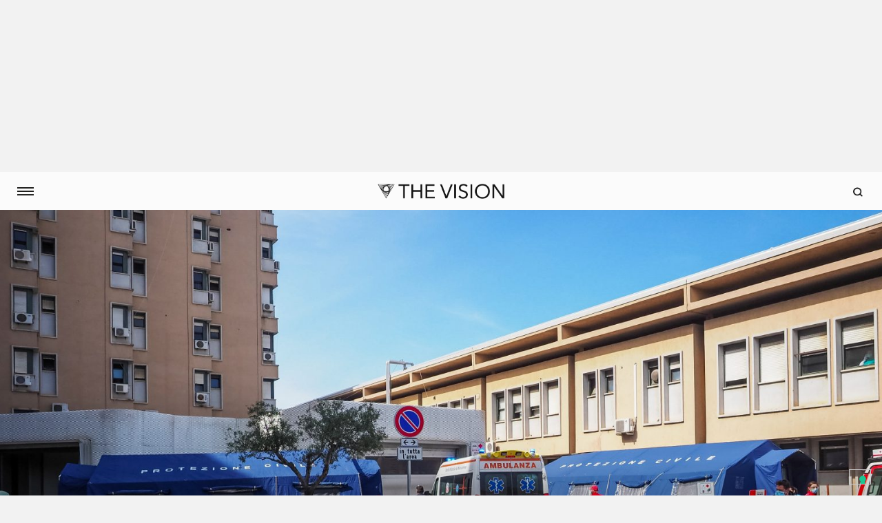

--- FILE ---
content_type: text/html; charset=UTF-8
request_url: https://thevision.com/attualita/sanita-calabria/
body_size: 29216
content:

<!DOCTYPE html>
<!--[if IE 7]>
<html class="ie ie7" lang="it-IT">
<![endif]-->
<!--[if IE 8]>
<html class="ie ie8" lang="it-IT">
<![endif]-->
<!--[if !(IE 7) & !(IE 8)]><!-->
<html lang="it-IT" class="i-amphtml-inabox" amp>
<!--<![endif]-->
<head>
	<meta charset="UTF-8">
	<meta http-equiv="X-UA-Compatible" content="IE=edge">
	<meta name="viewport" content="width=device-width, initial-scale=1, maximum-scale=1.0, user-scalable=0">
	<meta property="fb:pages" content="1198302750251842" />
	<meta property="fb:article_style" content="skywalker">
	<meta name="robots" content="noarchive">
		<link rel="shortcut icon" href="" />

	<link href="https://fonts.googleapis.com/css?family=Pathway+Gothic+One" rel="stylesheet">
	<link href="https://fonts.googleapis.com/css?family=Cardo" rel="stylesheet">
  <link href="https://fonts.googleapis.com/css?family=Droid+Serif:400,400i,700,700i" rel="stylesheet">
  <link href="https://fonts.googleapis.com/css?family=Roboto:400,500,700" rel="stylesheet">

	<link rel="apple-touch-icon" sizes="57x57" href="/favicons/apple-icon-57x57.png">
	<link rel="apple-touch-icon" sizes="60x60" href="/favicons/apple-icon-60x60.png">
	<link rel="apple-touch-icon" sizes="72x72" href="/favicons/apple-icon-72x72.png">
	<link rel="apple-touch-icon" sizes="76x76" href="/favicons/apple-icon-76x76.png">
	<link rel="apple-touch-icon" sizes="114x114" href="/favicons/apple-icon-114x114.png">
	<link rel="apple-touch-icon" sizes="120x120" href="/favicons/apple-icon-120x120.png">
	<link rel="apple-touch-icon" sizes="144x144" href="/favicons/apple-icon-144x144.png">
	<link rel="apple-touch-icon" sizes="152x152" href="/favicons/apple-icon-152x152.png">
	<link rel="apple-touch-icon" sizes="180x180" href="/favicons/apple-icon-180x180.png">
	<link rel="icon" type="image/png" sizes="192x192"  href="/favicons/android-icon-192x192.png">
	<link rel="icon" type="image/png" sizes="32x32" href="/favicons/favicon-32x32.png">
	<link rel="icon" type="image/png" sizes="96x96" href="/favicons/favicon-96x96.png">
	<link rel="icon" type="image/png" sizes="16x16" href="/favicons/favicon-16x16.png">
	<link rel="manifest" href="/favicons/manifest.json">
	<meta name="msapplication-TileColor" content="#ffffff">
	<meta name="msapplication-TileImage" content="/favicons/ms-icon-144x144.png">
	<meta name="theme-color" content="#ffffff">
	<link rel="shortcut icon" href="/favicons/favicon.ico" type="image/x-icon">
	<link rel="icon" href="/favicons/favicon.ico" type="image/x-icon">

  <!-- Video ADV Redirect -->
  <script src="https://cdn.jsdelivr.net/npm/js-cookie@rc/dist/js.cookie.min.js"></script>
  <script type="text/javascript">
    var is_home = false;
    var is_single = true;

        var videoAd = { active: false, name: "/21642825/welcomegate_video", width: 640, height: 0 };


    if ((is_home || is_single) && videoAd.active && !Cookies.get('_video_ad')) {
      window.location.replace('/video-ad/?tv-origin=' + window.location.pathname + window.location.search);
    }
  </script>
  <!-- End Video ADV Redirect -->

  <!-- Facebook Pixel Code -->
	<script>
	  !function(f,b,e,v,n,t,s)
	  {if(f.fbq)return;n=f.fbq=function(){n.callMethod?
	  n.callMethod.apply(n,arguments):n.queue.push(arguments)};
	  if(!f._fbq)f._fbq=n;n.push=n;n.loaded=!0;n.version='2.0';
	  n.queue=[];t=b.createElement(e);t.async=!0;
	  t.src=v;s=b.getElementsByTagName(e)[0];
	  s.parentNode.insertBefore(t,s)}(window, document,'script', 'https://connect.facebook.net/en_US/fbevents.js');
	  fbq('init', '293565944487445');
	  fbq('track', 'PageView');
	</script>
	<noscript><img height="1" width="1" style="display:none" src="https://www.facebook.com/tr?id=293565944487445&ev=PageView&noscript=1"/></noscript>
	<!-- End Facebook Pixel Code -->

    <!-- Global Site Tag (gtag.js) - Google Analytics -->
	<!-- <script async src="https://www.googletagmanager.com/gtag/js?id=UA-106576588-1"></script>
	<script>
  		window.dataLayer = window.dataLayer || [];
  		function gtag(){dataLayer.push(arguments)};
  		gtag('js', new Date());

  		gtag('config', 'UA-106576588-1');
	</script> -->

    <!-- Google DFP -->
  <script async='async' src='https://securepubads.g.doubleclick.net/tag/js/gpt.js'></script>
	<script>
		var googletag = googletag || {};
 		googletag.cmd = googletag.cmd || [];

 		googletag.cmd.push(function() {
		googletag.pubads().enableSingleRequest();
		googletag.pubads().disableInitialLoad();
		googletag.pubads().collapseEmptyDivs();
		googletag.enableServices();
	  	});
	</script>

			<!-- AMP BOILERPLATE -->
		<!-- <style amp-boilerplate>
			body {
				-webkit-animation:-amp-start 8s steps(1,end) 0s 1 normal both;
				-moz-animation:-amp-start 8s steps(1,end) 0s 1 normal both;
				-ms-animation:-amp-start 8s steps(1,end) 0s 1 normal both;
				animation:-amp-start 8s steps(1,end) 0s 1 normal both
			}

			@-webkit-keyframes-amp-start{from{visibility:hidden}to{visibility:visible}}
			@-moz-keyframes -amp-start{from{visibility:hidden}to{visibility:visible}}
			@-ms-keyframes -amp-start{from{visibility:hidden}to{visibility:visible}}
			@-o-keyframes -amp-start{from{visibility:hidden}to{visibility:visible}}
			@keyframes -amp-start{from{visibility:hidden}to{visibility:visible}}
		</style>

		<script async src="https://cdn.ampproject.org/v0.js"></script> -->
		<script async custom-element="amp-ad" src="https://cdn.ampproject.org/v0/amp-ad-0.1.js"></script>
	
  <script>(function(html){html.className = html.className.replace(/\bno-js\b/,'js')})(document.documentElement);</script>
	<script type="text/javascript">function theChampLoadEvent(e){var t=window.onload;if(typeof window.onload!="function"){window.onload=e}else{window.onload=function(){t();e()}}}</script>
		<script type="text/javascript">var theChampDefaultLang = 'it_IT', theChampCloseIconPath = 'https://thevision.com/wp-content/plugins/super-socializer/images/close.png';</script>
		<script>var theChampSiteUrl = 'https://thevision.com', theChampVerified = 0, theChampEmailPopup = 0, heateorSsMoreSharePopupSearchText = 'Search';</script>
		<style type="text/css">
						.the_champ_button_instagram span.the_champ_svg,a.the_champ_instagram span.the_champ_svg{background:radial-gradient(circle at 30% 107%,#fdf497 0,#fdf497 5%,#fd5949 45%,#d6249f 60%,#285aeb 90%)}
					.the_champ_horizontal_sharing .the_champ_svg,.heateor_ss_standard_follow_icons_container .the_champ_svg{
					color: #fff;
				border-width: 0px;
		border-style: solid;
		border-color: transparent;
	}
		.the_champ_horizontal_sharing .theChampTCBackground{
		color:#666;
	}
		.the_champ_horizontal_sharing span.the_champ_svg:hover,.heateor_ss_standard_follow_icons_container span.the_champ_svg:hover{
				border-color: transparent;
	}
		.the_champ_vertical_sharing span.the_champ_svg,.heateor_ss_floating_follow_icons_container span.the_champ_svg{
					color: #fff;
				border-width: 0px;
		border-style: solid;
		border-color: transparent;
	}
		.the_champ_vertical_sharing .theChampTCBackground{
		color:#666;
	}
		.the_champ_vertical_sharing span.the_champ_svg:hover,.heateor_ss_floating_follow_icons_container span.the_champ_svg:hover{
						border-color: transparent;
		}
	@media screen and (max-width:783px){.the_champ_vertical_sharing{display:none!important}}div.heateor_ss_mobile_footer{display:none;}@media screen and (max-width:783px){div.the_champ_bottom_sharing div.the_champ_sharing_ul .theChampTCBackground{width:100%!important;background-color:white}div.the_champ_bottom_sharing{width:100%!important;left:0!important;}div.the_champ_bottom_sharing a{width:14.285714285714% !important;margin:0!important;padding:0!important;}div.the_champ_bottom_sharing .the_champ_svg{width:100%!important;}div.the_champ_bottom_sharing div.theChampTotalShareCount{font-size:.7em!important;line-height:28px!important}div.the_champ_bottom_sharing div.theChampTotalShareText{font-size:.5em!important;line-height:0px!important}div.heateor_ss_mobile_footer{display:block;height:40px;}.the_champ_bottom_sharing{padding:0!important;display:block!important;width: auto!important;bottom:-2px!important;top: auto!important;}.the_champ_bottom_sharing .the_champ_square_count{line-height: inherit;}.the_champ_bottom_sharing .theChampSharingArrow{display:none;}.the_champ_bottom_sharing .theChampTCBackground{margin-right: 1.1em !important}}</style>
	<meta name='robots' content='index, follow, max-image-preview:large, max-snippet:-1, max-video-preview:-1' />
	<style>img:is([sizes="auto" i], [sizes^="auto," i]) { contain-intrinsic-size: 3000px 1500px }</style>
	
	<!-- This site is optimized with the Yoast SEO plugin v25.6 - https://yoast.com/wordpress/plugins/seo/ -->
	<title>Sommersa dai debiti e occupata dalla mafia. La sanità calabrese era al collasso già prima del Covid. - THE VISION</title>
	<meta name="description" content="Sommersa di debiti, governata da politici incapaci e gestita dalla mafia, la sanità calabrese era al collasso già prima dell&#039;emergenza sanitaria." />
	<link rel="canonical" href="https://thevision.com/attualita/sanita-calabria/" />
	<meta property="og:locale" content="it_IT" />
	<meta property="og:type" content="article" />
	<meta property="og:title" content="Sommersa dai debiti e occupata dalla mafia. La sanità calabrese era al collasso già prima del Covid. - THE VISION" />
	<meta property="og:description" content="Sommersa di debiti, governata da politici incapaci e gestita dalla mafia, la sanità calabrese era al collasso già prima dell&#039;emergenza sanitaria." />
	<meta property="og:url" content="https://thevision.com/attualita/sanita-calabria/" />
	<meta property="og:site_name" content="THE VISION" />
	<meta property="article:publisher" content="http://www.facebook.com/thevisioncom/" />
	<meta property="article:published_time" content="2020-11-30T17:26:11+00:00" />
	<meta property="article:modified_time" content="2020-11-30T17:49:43+00:00" />
	<meta property="og:image" content="https://thevision.com/wp-content/uploads/2020/11/GettyImages-1207923769-scaled.jpg" />
	<meta property="og:image:width" content="2560" />
	<meta property="og:image:height" content="1382" />
	<meta property="og:image:type" content="image/jpeg" />
	<meta name="author" content="Annachiara Crea" />
	<meta name="twitter:card" content="summary_large_image" />
	<meta name="twitter:creator" content="@thevisioncom" />
	<meta name="twitter:site" content="@thevisioncom" />
	<meta name="twitter:label1" content="Scritto da" />
	<meta name="twitter:data1" content="Annachiara Crea" />
	<script type="application/ld+json" class="yoast-schema-graph">{"@context":"https://schema.org","@graph":[{"@type":"Article","@id":"https://thevision.com/attualita/sanita-calabria/#article","isPartOf":{"@id":"https://thevision.com/attualita/sanita-calabria/"},"author":[{"@id":"https://thevision.com/#/schema/person/f3ccefb4b6bc8d44e41ee828bc453ab8"}],"headline":"Sommersa dai debiti e occupata dalla mafia. La sanità calabrese era al collasso già prima del Covid.","datePublished":"2020-11-30T17:26:11+00:00","dateModified":"2020-11-30T17:49:43+00:00","mainEntityOfPage":{"@id":"https://thevision.com/attualita/sanita-calabria/"},"wordCount":17,"publisher":{"@id":"https://thevision.com/#organization"},"articleSection":["Attualità"],"inLanguage":"it-IT"},{"@type":"WebPage","@id":"https://thevision.com/attualita/sanita-calabria/","url":"https://thevision.com/attualita/sanita-calabria/","name":"Sommersa dai debiti e occupata dalla mafia. La sanità calabrese era al collasso già prima del Covid. - THE VISION","isPartOf":{"@id":"https://thevision.com/#website"},"datePublished":"2020-11-30T17:26:11+00:00","dateModified":"2020-11-30T17:49:43+00:00","description":"Sommersa di debiti, governata da politici incapaci e gestita dalla mafia, la sanità calabrese era al collasso già prima dell'emergenza sanitaria.","breadcrumb":{"@id":"https://thevision.com/attualita/sanita-calabria/#breadcrumb"},"inLanguage":"it-IT","potentialAction":[{"@type":"ReadAction","target":["https://thevision.com/attualita/sanita-calabria/"]}]},{"@type":"BreadcrumbList","@id":"https://thevision.com/attualita/sanita-calabria/#breadcrumb","itemListElement":[{"@type":"ListItem","position":1,"name":"Home","item":"https://thevision.com/"},{"@type":"ListItem","position":2,"name":"Sommersa dai debiti e occupata dalla mafia. La sanità calabrese era al collasso già prima del Covid."}]},{"@type":"WebSite","@id":"https://thevision.com/#website","url":"https://thevision.com/","name":"THE VISION","description":"YOU DON&#039;T EVEN KNOW","publisher":{"@id":"https://thevision.com/#organization"},"potentialAction":[{"@type":"SearchAction","target":{"@type":"EntryPoint","urlTemplate":"https://thevision.com/?s={search_term_string}"},"query-input":{"@type":"PropertyValueSpecification","valueRequired":true,"valueName":"search_term_string"}}],"inLanguage":"it-IT"},{"@type":"Organization","@id":"https://thevision.com/#organization","name":"The Vision","url":"https://thevision.com/","logo":{"@type":"ImageObject","inLanguage":"it-IT","@id":"https://thevision.com/#/schema/logo/image/","url":"https://thevision.com/wp-content/uploads/2017/10/logo_TV.png","contentUrl":"https://thevision.com/wp-content/uploads/2017/10/logo_TV.png","width":808,"height":114,"caption":"The Vision"},"image":{"@id":"https://thevision.com/#/schema/logo/image/"},"sameAs":["http://www.facebook.com/thevisioncom/","https://x.com/thevisioncom"]},{"@type":"Person","@id":"https://thevision.com/#/schema/person/f3ccefb4b6bc8d44e41ee828bc453ab8","name":"Annachiara Crea","url":"https://thevision.com/author/annachiara-crea/"}]}</script>
	<!-- / Yoast SEO plugin. -->


<link rel='dns-prefetch' href='//fonts.googleapis.com' />
    <meta property="og:type"  content="article" />
    <meta property="og:url"   content="https://thevision.com/attualita/sanita-calabria/" />
    <meta property="og:title" content="Sommersa dai debiti e occupata dalla mafia. La sanità calabrese era al collasso già prima del Covid." />
    <meta property="og:image" content="https://thevision.com/wp-content/uploads/2020/11/GettyImages-1207923769-300x162.jpg" />
    <link rel='stylesheet' id='wp-block-library-css' href='https://thevision.com/wp-includes/css/dist/block-library/style.min.css?ver=6.8.2' type='text/css' media='all' />
<style id='wp-block-library-theme-inline-css' type='text/css'>
.wp-block-audio :where(figcaption){color:#555;font-size:13px;text-align:center}.is-dark-theme .wp-block-audio :where(figcaption){color:#ffffffa6}.wp-block-audio{margin:0 0 1em}.wp-block-code{border:1px solid #ccc;border-radius:4px;font-family:Menlo,Consolas,monaco,monospace;padding:.8em 1em}.wp-block-embed :where(figcaption){color:#555;font-size:13px;text-align:center}.is-dark-theme .wp-block-embed :where(figcaption){color:#ffffffa6}.wp-block-embed{margin:0 0 1em}.blocks-gallery-caption{color:#555;font-size:13px;text-align:center}.is-dark-theme .blocks-gallery-caption{color:#ffffffa6}:root :where(.wp-block-image figcaption){color:#555;font-size:13px;text-align:center}.is-dark-theme :root :where(.wp-block-image figcaption){color:#ffffffa6}.wp-block-image{margin:0 0 1em}.wp-block-pullquote{border-bottom:4px solid;border-top:4px solid;color:currentColor;margin-bottom:1.75em}.wp-block-pullquote cite,.wp-block-pullquote footer,.wp-block-pullquote__citation{color:currentColor;font-size:.8125em;font-style:normal;text-transform:uppercase}.wp-block-quote{border-left:.25em solid;margin:0 0 1.75em;padding-left:1em}.wp-block-quote cite,.wp-block-quote footer{color:currentColor;font-size:.8125em;font-style:normal;position:relative}.wp-block-quote:where(.has-text-align-right){border-left:none;border-right:.25em solid;padding-left:0;padding-right:1em}.wp-block-quote:where(.has-text-align-center){border:none;padding-left:0}.wp-block-quote.is-large,.wp-block-quote.is-style-large,.wp-block-quote:where(.is-style-plain){border:none}.wp-block-search .wp-block-search__label{font-weight:700}.wp-block-search__button{border:1px solid #ccc;padding:.375em .625em}:where(.wp-block-group.has-background){padding:1.25em 2.375em}.wp-block-separator.has-css-opacity{opacity:.4}.wp-block-separator{border:none;border-bottom:2px solid;margin-left:auto;margin-right:auto}.wp-block-separator.has-alpha-channel-opacity{opacity:1}.wp-block-separator:not(.is-style-wide):not(.is-style-dots){width:100px}.wp-block-separator.has-background:not(.is-style-dots){border-bottom:none;height:1px}.wp-block-separator.has-background:not(.is-style-wide):not(.is-style-dots){height:2px}.wp-block-table{margin:0 0 1em}.wp-block-table td,.wp-block-table th{word-break:normal}.wp-block-table :where(figcaption){color:#555;font-size:13px;text-align:center}.is-dark-theme .wp-block-table :where(figcaption){color:#ffffffa6}.wp-block-video :where(figcaption){color:#555;font-size:13px;text-align:center}.is-dark-theme .wp-block-video :where(figcaption){color:#ffffffa6}.wp-block-video{margin:0 0 1em}:root :where(.wp-block-template-part.has-background){margin-bottom:0;margin-top:0;padding:1.25em 2.375em}
</style>
<style id='classic-theme-styles-inline-css' type='text/css'>
/*! This file is auto-generated */
.wp-block-button__link{color:#fff;background-color:#32373c;border-radius:9999px;box-shadow:none;text-decoration:none;padding:calc(.667em + 2px) calc(1.333em + 2px);font-size:1.125em}.wp-block-file__button{background:#32373c;color:#fff;text-decoration:none}
</style>
<link rel='stylesheet' id='wp-components-css' href='https://thevision.com/wp-includes/css/dist/components/style.min.css?ver=6.8.2' type='text/css' media='all' />
<link rel='stylesheet' id='wp-preferences-css' href='https://thevision.com/wp-includes/css/dist/preferences/style.min.css?ver=6.8.2' type='text/css' media='all' />
<link rel='stylesheet' id='wp-block-editor-css' href='https://thevision.com/wp-includes/css/dist/block-editor/style.min.css?ver=6.8.2' type='text/css' media='all' />
<link rel='stylesheet' id='wp-reusable-blocks-css' href='https://thevision.com/wp-includes/css/dist/reusable-blocks/style.min.css?ver=6.8.2' type='text/css' media='all' />
<link rel='stylesheet' id='wp-patterns-css' href='https://thevision.com/wp-includes/css/dist/patterns/style.min.css?ver=6.8.2' type='text/css' media='all' />
<link rel='stylesheet' id='wp-editor-css' href='https://thevision.com/wp-includes/css/dist/editor/style.min.css?ver=6.8.2' type='text/css' media='all' />
<link rel='stylesheet' id='arena_block-cgb-style-css-css' href='https://thevision.com/wp-content/plugins/arena-liveblog-and-chat-tool/gutenberg/arena-block/dist/blocks.style.build.css' type='text/css' media='all' />
<style id='co-authors-plus-coauthors-style-inline-css' type='text/css'>
.wp-block-co-authors-plus-coauthors.is-layout-flow [class*=wp-block-co-authors-plus]{display:inline}

</style>
<style id='co-authors-plus-avatar-style-inline-css' type='text/css'>
.wp-block-co-authors-plus-avatar :where(img){height:auto;max-width:100%;vertical-align:bottom}.wp-block-co-authors-plus-coauthors.is-layout-flow .wp-block-co-authors-plus-avatar :where(img){vertical-align:middle}.wp-block-co-authors-plus-avatar:is(.alignleft,.alignright){display:table}.wp-block-co-authors-plus-avatar.aligncenter{display:table;margin-inline:auto}

</style>
<style id='co-authors-plus-image-style-inline-css' type='text/css'>
.wp-block-co-authors-plus-image{margin-bottom:0}.wp-block-co-authors-plus-image :where(img){height:auto;max-width:100%;vertical-align:bottom}.wp-block-co-authors-plus-coauthors.is-layout-flow .wp-block-co-authors-plus-image :where(img){vertical-align:middle}.wp-block-co-authors-plus-image:is(.alignfull,.alignwide) :where(img){width:100%}.wp-block-co-authors-plus-image:is(.alignleft,.alignright){display:table}.wp-block-co-authors-plus-image.aligncenter{display:table;margin-inline:auto}

</style>
<style id='global-styles-inline-css' type='text/css'>
:root{--wp--preset--aspect-ratio--square: 1;--wp--preset--aspect-ratio--4-3: 4/3;--wp--preset--aspect-ratio--3-4: 3/4;--wp--preset--aspect-ratio--3-2: 3/2;--wp--preset--aspect-ratio--2-3: 2/3;--wp--preset--aspect-ratio--16-9: 16/9;--wp--preset--aspect-ratio--9-16: 9/16;--wp--preset--color--black: #000000;--wp--preset--color--cyan-bluish-gray: #abb8c3;--wp--preset--color--white: #fff;--wp--preset--color--pale-pink: #f78da7;--wp--preset--color--vivid-red: #cf2e2e;--wp--preset--color--luminous-vivid-orange: #ff6900;--wp--preset--color--luminous-vivid-amber: #fcb900;--wp--preset--color--light-green-cyan: #7bdcb5;--wp--preset--color--vivid-green-cyan: #00d084;--wp--preset--color--pale-cyan-blue: #8ed1fc;--wp--preset--color--vivid-cyan-blue: #0693e3;--wp--preset--color--vivid-purple: #9b51e0;--wp--preset--color--dark-gray: #1a1a1a;--wp--preset--color--medium-gray: #686868;--wp--preset--color--light-gray: #e5e5e5;--wp--preset--color--blue-gray: #4d545c;--wp--preset--color--bright-blue: #007acc;--wp--preset--color--light-blue: #9adffd;--wp--preset--color--dark-brown: #402b30;--wp--preset--color--medium-brown: #774e24;--wp--preset--color--dark-red: #640c1f;--wp--preset--color--bright-red: #ff675f;--wp--preset--color--yellow: #ffef8e;--wp--preset--gradient--vivid-cyan-blue-to-vivid-purple: linear-gradient(135deg,rgba(6,147,227,1) 0%,rgb(155,81,224) 100%);--wp--preset--gradient--light-green-cyan-to-vivid-green-cyan: linear-gradient(135deg,rgb(122,220,180) 0%,rgb(0,208,130) 100%);--wp--preset--gradient--luminous-vivid-amber-to-luminous-vivid-orange: linear-gradient(135deg,rgba(252,185,0,1) 0%,rgba(255,105,0,1) 100%);--wp--preset--gradient--luminous-vivid-orange-to-vivid-red: linear-gradient(135deg,rgba(255,105,0,1) 0%,rgb(207,46,46) 100%);--wp--preset--gradient--very-light-gray-to-cyan-bluish-gray: linear-gradient(135deg,rgb(238,238,238) 0%,rgb(169,184,195) 100%);--wp--preset--gradient--cool-to-warm-spectrum: linear-gradient(135deg,rgb(74,234,220) 0%,rgb(151,120,209) 20%,rgb(207,42,186) 40%,rgb(238,44,130) 60%,rgb(251,105,98) 80%,rgb(254,248,76) 100%);--wp--preset--gradient--blush-light-purple: linear-gradient(135deg,rgb(255,206,236) 0%,rgb(152,150,240) 100%);--wp--preset--gradient--blush-bordeaux: linear-gradient(135deg,rgb(254,205,165) 0%,rgb(254,45,45) 50%,rgb(107,0,62) 100%);--wp--preset--gradient--luminous-dusk: linear-gradient(135deg,rgb(255,203,112) 0%,rgb(199,81,192) 50%,rgb(65,88,208) 100%);--wp--preset--gradient--pale-ocean: linear-gradient(135deg,rgb(255,245,203) 0%,rgb(182,227,212) 50%,rgb(51,167,181) 100%);--wp--preset--gradient--electric-grass: linear-gradient(135deg,rgb(202,248,128) 0%,rgb(113,206,126) 100%);--wp--preset--gradient--midnight: linear-gradient(135deg,rgb(2,3,129) 0%,rgb(40,116,252) 100%);--wp--preset--font-size--small: 13px;--wp--preset--font-size--medium: 20px;--wp--preset--font-size--large: 36px;--wp--preset--font-size--x-large: 42px;--wp--preset--spacing--20: 0.44rem;--wp--preset--spacing--30: 0.67rem;--wp--preset--spacing--40: 1rem;--wp--preset--spacing--50: 1.5rem;--wp--preset--spacing--60: 2.25rem;--wp--preset--spacing--70: 3.38rem;--wp--preset--spacing--80: 5.06rem;--wp--preset--shadow--natural: 6px 6px 9px rgba(0, 0, 0, 0.2);--wp--preset--shadow--deep: 12px 12px 50px rgba(0, 0, 0, 0.4);--wp--preset--shadow--sharp: 6px 6px 0px rgba(0, 0, 0, 0.2);--wp--preset--shadow--outlined: 6px 6px 0px -3px rgba(255, 255, 255, 1), 6px 6px rgba(0, 0, 0, 1);--wp--preset--shadow--crisp: 6px 6px 0px rgba(0, 0, 0, 1);}:where(.is-layout-flex){gap: 0.5em;}:where(.is-layout-grid){gap: 0.5em;}body .is-layout-flex{display: flex;}.is-layout-flex{flex-wrap: wrap;align-items: center;}.is-layout-flex > :is(*, div){margin: 0;}body .is-layout-grid{display: grid;}.is-layout-grid > :is(*, div){margin: 0;}:where(.wp-block-columns.is-layout-flex){gap: 2em;}:where(.wp-block-columns.is-layout-grid){gap: 2em;}:where(.wp-block-post-template.is-layout-flex){gap: 1.25em;}:where(.wp-block-post-template.is-layout-grid){gap: 1.25em;}.has-black-color{color: var(--wp--preset--color--black) !important;}.has-cyan-bluish-gray-color{color: var(--wp--preset--color--cyan-bluish-gray) !important;}.has-white-color{color: var(--wp--preset--color--white) !important;}.has-pale-pink-color{color: var(--wp--preset--color--pale-pink) !important;}.has-vivid-red-color{color: var(--wp--preset--color--vivid-red) !important;}.has-luminous-vivid-orange-color{color: var(--wp--preset--color--luminous-vivid-orange) !important;}.has-luminous-vivid-amber-color{color: var(--wp--preset--color--luminous-vivid-amber) !important;}.has-light-green-cyan-color{color: var(--wp--preset--color--light-green-cyan) !important;}.has-vivid-green-cyan-color{color: var(--wp--preset--color--vivid-green-cyan) !important;}.has-pale-cyan-blue-color{color: var(--wp--preset--color--pale-cyan-blue) !important;}.has-vivid-cyan-blue-color{color: var(--wp--preset--color--vivid-cyan-blue) !important;}.has-vivid-purple-color{color: var(--wp--preset--color--vivid-purple) !important;}.has-black-background-color{background-color: var(--wp--preset--color--black) !important;}.has-cyan-bluish-gray-background-color{background-color: var(--wp--preset--color--cyan-bluish-gray) !important;}.has-white-background-color{background-color: var(--wp--preset--color--white) !important;}.has-pale-pink-background-color{background-color: var(--wp--preset--color--pale-pink) !important;}.has-vivid-red-background-color{background-color: var(--wp--preset--color--vivid-red) !important;}.has-luminous-vivid-orange-background-color{background-color: var(--wp--preset--color--luminous-vivid-orange) !important;}.has-luminous-vivid-amber-background-color{background-color: var(--wp--preset--color--luminous-vivid-amber) !important;}.has-light-green-cyan-background-color{background-color: var(--wp--preset--color--light-green-cyan) !important;}.has-vivid-green-cyan-background-color{background-color: var(--wp--preset--color--vivid-green-cyan) !important;}.has-pale-cyan-blue-background-color{background-color: var(--wp--preset--color--pale-cyan-blue) !important;}.has-vivid-cyan-blue-background-color{background-color: var(--wp--preset--color--vivid-cyan-blue) !important;}.has-vivid-purple-background-color{background-color: var(--wp--preset--color--vivid-purple) !important;}.has-black-border-color{border-color: var(--wp--preset--color--black) !important;}.has-cyan-bluish-gray-border-color{border-color: var(--wp--preset--color--cyan-bluish-gray) !important;}.has-white-border-color{border-color: var(--wp--preset--color--white) !important;}.has-pale-pink-border-color{border-color: var(--wp--preset--color--pale-pink) !important;}.has-vivid-red-border-color{border-color: var(--wp--preset--color--vivid-red) !important;}.has-luminous-vivid-orange-border-color{border-color: var(--wp--preset--color--luminous-vivid-orange) !important;}.has-luminous-vivid-amber-border-color{border-color: var(--wp--preset--color--luminous-vivid-amber) !important;}.has-light-green-cyan-border-color{border-color: var(--wp--preset--color--light-green-cyan) !important;}.has-vivid-green-cyan-border-color{border-color: var(--wp--preset--color--vivid-green-cyan) !important;}.has-pale-cyan-blue-border-color{border-color: var(--wp--preset--color--pale-cyan-blue) !important;}.has-vivid-cyan-blue-border-color{border-color: var(--wp--preset--color--vivid-cyan-blue) !important;}.has-vivid-purple-border-color{border-color: var(--wp--preset--color--vivid-purple) !important;}.has-vivid-cyan-blue-to-vivid-purple-gradient-background{background: var(--wp--preset--gradient--vivid-cyan-blue-to-vivid-purple) !important;}.has-light-green-cyan-to-vivid-green-cyan-gradient-background{background: var(--wp--preset--gradient--light-green-cyan-to-vivid-green-cyan) !important;}.has-luminous-vivid-amber-to-luminous-vivid-orange-gradient-background{background: var(--wp--preset--gradient--luminous-vivid-amber-to-luminous-vivid-orange) !important;}.has-luminous-vivid-orange-to-vivid-red-gradient-background{background: var(--wp--preset--gradient--luminous-vivid-orange-to-vivid-red) !important;}.has-very-light-gray-to-cyan-bluish-gray-gradient-background{background: var(--wp--preset--gradient--very-light-gray-to-cyan-bluish-gray) !important;}.has-cool-to-warm-spectrum-gradient-background{background: var(--wp--preset--gradient--cool-to-warm-spectrum) !important;}.has-blush-light-purple-gradient-background{background: var(--wp--preset--gradient--blush-light-purple) !important;}.has-blush-bordeaux-gradient-background{background: var(--wp--preset--gradient--blush-bordeaux) !important;}.has-luminous-dusk-gradient-background{background: var(--wp--preset--gradient--luminous-dusk) !important;}.has-pale-ocean-gradient-background{background: var(--wp--preset--gradient--pale-ocean) !important;}.has-electric-grass-gradient-background{background: var(--wp--preset--gradient--electric-grass) !important;}.has-midnight-gradient-background{background: var(--wp--preset--gradient--midnight) !important;}.has-small-font-size{font-size: var(--wp--preset--font-size--small) !important;}.has-medium-font-size{font-size: var(--wp--preset--font-size--medium) !important;}.has-large-font-size{font-size: var(--wp--preset--font-size--large) !important;}.has-x-large-font-size{font-size: var(--wp--preset--font-size--x-large) !important;}
:where(.wp-block-post-template.is-layout-flex){gap: 1.25em;}:where(.wp-block-post-template.is-layout-grid){gap: 1.25em;}
:where(.wp-block-columns.is-layout-flex){gap: 2em;}:where(.wp-block-columns.is-layout-grid){gap: 2em;}
:root :where(.wp-block-pullquote){font-size: 1.5em;line-height: 1.6;}
</style>
<link rel='stylesheet' id='contact-form-7-css' href='https://thevision.com/wp-content/plugins/contact-form-7/includes/css/styles.css?ver=6.1.1' type='text/css' media='all' />
<style id='contact-form-7-inline-css' type='text/css'>
.wpcf7 .wpcf7-recaptcha iframe {margin-bottom: 0;}.wpcf7 .wpcf7-recaptcha[data-align="center"] > div {margin: 0 auto;}.wpcf7 .wpcf7-recaptcha[data-align="right"] > div {margin: 0 0 0 auto;}
</style>
<link rel='stylesheet' id='pmpro_frontend_base-css' href='https://thevision.com/wp-content/plugins/paid-memberships-pro/css/frontend/base.css?ver=3.5.3' type='text/css' media='all' />
<link rel='stylesheet' id='pmpro_frontend_variation_high_contrast-css' href='https://thevision.com/wp-content/plugins/paid-memberships-pro/css/frontend/variation_high_contrast.css?ver=3.5.3' type='text/css' media='all' />
<link rel='stylesheet' id='font-awesome-css' href='https://thevision.com/wp-content/plugins/socials-ignited/includes/assets/vendor/fontawesome/css/all.min.css?ver=5.15.3' type='text/css' media='all' />
<link rel='stylesheet' id='socials-ignited-css' href='https://thevision.com/wp-content/plugins/socials-ignited/includes/assets/css/style.min.css?ver=2.0.0' type='text/css' media='all' />
<style id='socials-ignited-inline-css' type='text/css'>
#socials-ignited-2 i { background: #ffffff; font-size: 14px; width: 20px; height: 20px; line-height: 20px; opacity: 1;  } 

#socials-ignited-3 i { background: #ffffff; font-size: 17px; width: 30px; height: 30px; line-height: 30px; border-radius: 50px; opacity: 1;  } 

#socials-ignited-4 i { background: #ffffff; font-size: 14px; width: 20px; height: 20px; line-height: 20px; opacity: 1;  } 

</style>
<link rel='stylesheet' id='bootstrap-css' href='https://thevision.com/wp-content/themes/the_vision-child/js/bootstrap-3.3.7/css/bootstrap.min.css?ver=6.8.2' type='text/css' media='all' />
<link rel='stylesheet' id='slide-push-menu-css' href='https://thevision.com/wp-content/themes/the_vision-child/js/slide-push-menu/css/menu.css?ver=6.8.2' type='text/css' media='all' />
<link rel='stylesheet' id='ie10-workaround-css' href='https://thevision.com/wp-content/themes/the_vision-child/js/ie10-workaround/ie10-viewport-bug-workaround.css?ver=6.8.2' type='text/css' media='all' />
<link rel='stylesheet' id='tv-google-fonts-css' href='https://fonts.googleapis.com/css?family=Crimson+Text&#038;ver=6.8.2' type='text/css' media='all' />
<link rel='stylesheet' id='ds-google-fonts-css' href='https://fonts.googleapis.com/css?family=Droid+Serif&#038;ver=6.8.2' type='text/css' media='all' />
<link rel='stylesheet' id='amiri-google-fonts-css' href='https://fonts.googleapis.com/css?family=Amiri&#038;ver=6.8.2' type='text/css' media='all' />
<link rel='stylesheet' id='fontello-css' href='https://thevision.com/wp-content/themes/the_vision-child/css/fontello.css?ver=6.8.2' type='text/css' media='all' />
<link rel='stylesheet' id='slick-css' href='https://thevision.com/wp-content/themes/the_vision-child/js/slick-1.6.0/slick.css?ver=6.8.2' type='text/css' media='all' />
<link rel='stylesheet' id='style-css' href='https://thevision.com/wp-content/themes/the_vision-child/css/style.css?ver=20180313' type='text/css' media='all' />
<link rel='stylesheet' id='custom-css' href='https://thevision.com/wp-content/themes/the_vision-child/css/custom.css?ver=6.7.16' type='text/css' media='all' />
<link rel='stylesheet' id='wpdreams-asl-basic-css' href='https://thevision.com/wp-content/plugins/ajax-search-lite/css/style.basic.css?ver=4.13.1' type='text/css' media='all' />
<link rel='stylesheet' id='wpdreams-asl-instance-css' href='https://thevision.com/wp-content/plugins/ajax-search-lite/css/style-underline.css?ver=4.13.1' type='text/css' media='all' />
<link rel='stylesheet' id='the_champ_frontend_css-css' href='https://thevision.com/wp-content/plugins/super-socializer/css/front.css?ver=7.14.4' type='text/css' media='all' />
<link rel='stylesheet' id='boxzilla-css' href='https://thevision.com/wp-content/plugins/boxzilla/assets/css/styles.css?ver=3.4.3' type='text/css' media='all' />

<script type="text/javascript">
  /* Load Value ACF */

  var is_home = false;

  var b_dfp_dsk = false;
var b_dfp_tbl = false;
var b_dfp_mbl = true;
var b_dfp_dsk_2 = false;
var b_dfp_tbl_2 = false;
var b_dfp_mbl_2 = true;
var b_dfp_dsk_3 = false;
var b_dfp_tbl_3 = false;
var b_dfp_mbl_3 = true;
var b_dfp_dsk_4 = false;
var b_dfp_tbl_4 = false;
var b_dfp_mbl_4 = true;
var unit_header_dsk = { active: true, name: "/21642825/1600x250_as_top", width: 970, height: 250 };
var unit_header_tbl = { active: true, name: "/21642825/728x90_as_top", width: 728, height: 90 };
var unit_header_mbl = { active: true, name: "/21642825/320X50_as_top", width: 320, height: 50 };
var unit_bottom_dsk = { active: false, name: "/21642825/970x250_as_bottom", width: 970, height: 0 };
var unit_bottom_tbl = { active: false, name: "/21642825/728x90_as_bottom", width: 728, height: 0 };
var unit_bottom_mbl = { active: false, name: "/21642825/320x150_as_bottom", width: 320, height: 0 };
var unit_as_mbl = { active: true, name: "/21642825/as_inpage_mobile", width: 320, height: 150 };
var unit_as_mbl_2 = { active: true, name: "/21642825/as_inpage_mobile", width: 320, height: 150 };
var unit_as_mbl_3 = { active: true, name: "/21642825/as_inpage_mobile", width: 320, height: 150 };
var unit_as_mbl_4 = { active: true, name: "/21642825/as_inpage_mobile", width: 320, height: 150 };
</script>
<script type="text/javascript" src="https://thevision.com/wp-content/themes/the_vision-child/js/jquery-3.1.1.min.js" id="jquery-js"></script>
<script type="text/javascript" src="https://thevision.com/wp-content/plugins/pmpro-nav-menus/widgets/block-widget.js?ver=6.8.2" id="pmpro-nav-menu-block-widget-js"></script>
<script type="text/javascript" src="https://thevision.com/wp-content/themes/the_vision-child/js/jquery.countdown.min.js" id="countdown-js-js"></script>
<script type="text/javascript">//<![CDATA[
  function external_links_in_new_windows_loop() {
    if (!document.links) {
      document.links = document.getElementsByTagName('a');
    }
    var change_link = false;
    var force = '';
    var ignore = '';

    for (var t=0; t<document.links.length; t++) {
      var all_links = document.links[t];
      change_link = false;
      
      if(document.links[t].hasAttribute('onClick') == false) {
        // forced if the address starts with http (or also https), but does not link to the current domain
        if(all_links.href.search(/^http/) != -1 && all_links.href.search('thevision.com') == -1 && all_links.href.search(/^#/) == -1) {
          // console.log('Changed ' + all_links.href);
          change_link = true;
        }
          
        if(force != '' && all_links.href.search(force) != -1) {
          // forced
          // console.log('force ' + all_links.href);
          change_link = true;
        }
        
        if(ignore != '' && all_links.href.search(ignore) != -1) {
          // console.log('ignore ' + all_links.href);
          // ignored
          change_link = false;
        }

        if(change_link == true) {
          // console.log('Changed ' + all_links.href);
          document.links[t].setAttribute('onClick', 'javascript:window.open(\'' + all_links.href.replace(/'/g, '') + '\', \'_blank\', \'noopener\'); return false;');
          document.links[t].removeAttribute('target');
        }
      }
    }
  }
  
  // Load
  function external_links_in_new_windows_load(func)
  {  
    var oldonload = window.onload;
    if (typeof window.onload != 'function'){
      window.onload = func;
    } else {
      window.onload = function(){
        oldonload();
        func();
      }
    }
  }

  external_links_in_new_windows_load(external_links_in_new_windows_loop);
  //]]></script>

<style id="pmpro_colors">:root {
	--pmpro--color--base: #ff0000;
	--pmpro--color--contrast: #ffffff;
	--pmpro--color--accent: #ffffff;
	--pmpro--color--accent--variation: hsl( 0,0%,150% );
	--pmpro--color--border--variation: hsl( 0,100%,0% );
}</style>    <!-- Paid Memberships Pro - Google Analytics -->
    <script async src="https://www.googletagmanager.com/gtag/js?id=G-G3ZBG3VHYE"></script>
    <script >
			window.dataLayer = window.dataLayer || [];
			function gtag(){dataLayer.push(arguments);}
			gtag('js', new Date());
	        gtag('config', 
            'G-G3ZBG3VHYE',
            {
                'currency': 'EUR',
                                                'post_type': 'post',
                                'author': 'Annachiara Crea',
                                'category': 'attualita',
                                                    'user_properties': {
                                        'membership_level': 'no_level',
                                        }
                            }
            );
		</script>
    

<!-- This site is optimized with the Schema plugin v1.7.9.6 - https://schema.press -->
<script type="application/ld+json">{"@context":"https:\/\/schema.org\/","@type":"NewsArticle","mainEntityOfPage":{"@type":"WebPage","@id":"https:\/\/thevision.com\/attualita\/sanita-calabria\/"},"url":"https:\/\/thevision.com\/attualita\/sanita-calabria\/","headline":"Sommersa dai debiti e occupata dalla mafia. La sanità calabrese era al collasso già prima del Covid.","datePublished":"2020-11-30T18:26:11+01:00","dateModified":"2020-11-30T18:49:43+01:00","publisher":{"@type":"Organization","@id":"https:\/\/thevision.com\/#organization","name":"The Vision","logo":{"@type":"ImageObject","url":"https:\/\/thevision.com\/wp-content\/uploads\/2018\/09\/logo_rettangolo_trasp60.png","width":600,"height":60}},"articleSection":"Attualità","description":"Sommersa di debiti, governata da politici incapaci e gestita dalla mafia, la sanità calabrese era al collasso già prima dell'emergenza sanitaria. ","author":{"@type":"Person","name":"Annachiara Crea","url":"https:\/\/thevision.com\/author\/annachiara-crea\/","image":{"@type":"ImageObject","url":"https:\/\/secure.gravatar.com\/avatar\/2798fbbcdaa7089d430dcf3a0d0ce987fe12a43f1c0789715aab5b9d67af1256?s=96&d=mm&r=g","height":96,"width":96}}}</script>

				<link rel="preconnect" href="https://fonts.gstatic.com" crossorigin />
				<link rel="preload" as="style" href="//fonts.googleapis.com/css?family=Open+Sans&display=swap" />
				<link rel="stylesheet" href="//fonts.googleapis.com/css?family=Open+Sans&display=swap" media="all" />
				<script>(()=>{var o=[],i={};["on","off","toggle","show"].forEach((l=>{i[l]=function(){o.push([l,arguments])}})),window.Boxzilla=i,window.boxzilla_queue=o})();</script>			            <style>
				            
					div[id*='ajaxsearchlitesettings'].searchsettings .asl_option_inner label {
						font-size: 0px !important;
						color: rgba(0, 0, 0, 0);
					}
					div[id*='ajaxsearchlitesettings'].searchsettings .asl_option_inner label:after {
						font-size: 11px !important;
						position: absolute;
						top: 0;
						left: 0;
						z-index: 1;
					}
					.asl_w_container {
						width: 100%;
						margin: 0px 0px 0px 0px;
						min-width: 200px;
					}
					div[id*='ajaxsearchlite'].asl_m {
						width: 100%;
					}
					div[id*='ajaxsearchliteres'].wpdreams_asl_results div.resdrg span.highlighted {
						font-weight: bold;
						color: rgba(217, 49, 43, 1);
						background-color: rgba(238, 238, 238, 1);
					}
					div[id*='ajaxsearchliteres'].wpdreams_asl_results .results img.asl_image {
						width: 70px;
						height: 70px;
						object-fit: cover;
					}
					div[id*='ajaxsearchlite'].asl_r .results {
						max-height: none;
					}
					div[id*='ajaxsearchlite'].asl_r {
						position: absolute;
					}
				
						div.asl_r.asl_w.vertical .results .item::after {
							display: block;
							position: absolute;
							bottom: 0;
							content: '';
							height: 1px;
							width: 100%;
							background: #D8D8D8;
						}
						div.asl_r.asl_w.vertical .results .item.asl_last_item::after {
							display: none;
						}
								            </style>
			            </head>
<body class="pmpro-variation_high_contrast wp-singular post-template-default single single-post postid-119253 single-format-standard wp-custom-logo wp-embed-responsive wp-theme-twentysixteen wp-child-theme-the_vision-child pmpro-body-has-access group-blog no-sidebar" >
	<div class="mobile-checker"></div>
    <div class="tablet-checker"></div>
    <div class="desktop-checker"></div>

    <!-- c-menu slide-left </span>-->
    <nav id="c-menu--slide-left" class="c-menu c-menu--slide-left">
        <button class="c-menu__close"><span class="icon-cancel"></span></button>
        <div class="menu-slide_menu-container"><ul id="menu-slide_menu" class="nav nav-pills nav-stacked sidebar"><li id="menu-item-91598" class="menu-item menu-item-type-post_type menu-item-object-page menu-item-home menu-item-91598"><a href="https://thevision.com/">Homepage</a></li>
<li id="menu-item-1002" class="menu-item menu-item-type-taxonomy menu-item-object-category current-post-ancestor current-menu-parent current-post-parent menu-item-1002"><a href="https://thevision.com/./attualita/">Attualità</a></li>
<li id="menu-item-23" class="menu-item menu-item-type-taxonomy menu-item-object-category menu-item-23"><a href="https://thevision.com/./politica/">Politica</a></li>
<li id="menu-item-195905" class="menu-item menu-item-type-taxonomy menu-item-object-category menu-item-195905"><a href="https://thevision.com/./atlas/">Atlas</a></li>
<li id="menu-item-21" class="menu-item menu-item-type-taxonomy menu-item-object-category menu-item-21"><a href="https://thevision.com/./cultura/">Cultura</a></li>
<li id="menu-item-91596" class="menu-item menu-item-type-taxonomy menu-item-object-category menu-item-91596"><a href="https://thevision.com/./habitat/">Habitat</a></li>
<li id="menu-item-24" class="menu-item menu-item-type-taxonomy menu-item-object-category menu-item-24"><a href="https://thevision.com/./innovazione/">Innovazione</a></li>
<li id="menu-item-195906" class="menu-item menu-item-type-taxonomy menu-item-object-category menu-item-195906"><a href="https://thevision.com/./archive/">Archive</a></li>
<li id="menu-item-26" class="nav-divider menu-item menu-item-type-custom menu-item-object-custom menu-item-26"><a>#</a></li>
<li id="menu-item-223" class="small menu-item menu-item-type-post_type menu-item-object-page menu-item-223"><a href="https://thevision.com/about/">About</a></li>
<li id="menu-item-35" class="small menu-item menu-item-type-post_type menu-item-object-page menu-item-35"><a href="https://thevision.com/manifesto/">Manifesto</a></li>
<li id="menu-item-134321" class="menu-item menu-item-type-post_type menu-item-object-page menu-item-privacy-policy menu-item-134321"><a rel="privacy-policy" href="https://thevision.com/privacy-cookie-policy/">Privacy Policy della newsletter</a></li>
<li id="menu-item-38" class="small menu-item menu-item-type-post_type menu-item-object-page menu-item-38"><a href="https://thevision.com/contacts/">Contacts</a></li>
<li id="menu-item-188799" class="menu-item menu-item-type-post_type menu-item-object-page menu-item-188799"><a href="https://thevision.com/login/">Log In</a></li>
<li id="menu-item-39" class="nav-divider menu-item menu-item-type-custom menu-item-object-custom menu-item-39"><a>#</a></li>
</ul></div>      	<ul class="nav nav-pills nav-stacked sidebar">
        	<div class="ci-socials-ignited ci-socials-ignited-fa"><a href="https://www.facebook.com/thevisioncom/" target="_blank"  ><i class="fab fa-facebook-f"></i></a><a href="https://www.instagram.com/thevisioncom/" target="_blank"  ><i class="fab fa-instagram"></i></a><a href="https://twitter.com/thevisioncom/" target="_blank"  ><i class="fab fa-twitter"></i></a><a href="http://thevision.com/feed" target="_blank"  ><i class="fas fa-rss"></i></a></div></li>        	<li class="credits">
            	<p>© 2026 THE VISION. All right are reserved.</p>
        	</li>
    	</ul>
    </nav>
	<!-- /c-menu slide-left -->
    <div id="c-mask" class="c-mask"></div>
    <!-- /c-mask -->
    <div id="o-wrapper" class="o-wrapper">
    <!-- Top Banner Adv -->
					<div class="section-adv top-banner desktop-view" data-timer="5">
	     		<div id='header-desktop' class="adv-script-container"></div>
	    	</div>

			<div class="section-adv top-banner tablet-view" data-timer="5">
				<div id='header-tablet' class="adv-script-container"></div>
			</div>

			<div class="section-adv top-banner mobile-view" data-timer="10">
				<div id='header-mobile' class="adv-script-container"></div>
			</div>
		    <!-- END / Top Banner ADV -->

    <div class="header-placehold" data-scroll="0"></div>

    <nav class="navbar navbar-inverse navbar-fixed-top app-navbar">
      <button id="c-button--slide-left" class="c-button"><img src="/wp-content/themes/the_vision-child/images/menu.png"></span></button>
      <div class="navbar-brand"><a href="/"><img class="logo" logo="/wp-content/themes/the_vision-child/images/logo_blk.png" sticky="/wp-content/themes/the_vision-child/images/logo_blk.png"  src="/wp-content/themes/the_vision-child/images/logo_blk.png" alt="THE VISION" /></a></div>

      <div class="search-box">
          <img class="icon-search" src="/wp-content/themes/the_vision-child/images/search.png" />
					<div class="wdg_search">
					<div class="asl_w_container asl_w_container_1" data-id="1" data-instance="1">
	<div id='ajaxsearchlite1'
		 data-id="1"
		 data-instance="1"
		 class="asl_w asl_m asl_m_1 asl_m_1_1">
		<div class="probox">

	
	<div class='prosettings' style='display:none;' data-opened=0>
				<div class='innericon'>
			<svg version="1.1" xmlns="http://www.w3.org/2000/svg" xmlns:xlink="http://www.w3.org/1999/xlink" x="0px" y="0px" width="22" height="22" viewBox="0 0 512 512" enable-background="new 0 0 512 512" xml:space="preserve">
					<polygon transform = "rotate(90 256 256)" points="142.332,104.886 197.48,50 402.5,256 197.48,462 142.332,407.113 292.727,256 "/>
				</svg>
		</div>
	</div>

	
	
	<div class='proinput'>
        <form role="search" action='#' autocomplete="off"
			  aria-label="Search form">
			<input aria-label="Search input"
				   type='search' class='orig'
				   tabindex="0"
				   name='phrase'
				   placeholder='Cerca...'
				   value=''
				   autocomplete="off"/>
			<input aria-label="Search autocomplete"
				   type='text'
				   class='autocomplete'
				   tabindex="-1"
				   name='phrase'
				   value=''
				   autocomplete="off" disabled/>
			<input type='submit' value="Start search" style='width:0; height: 0; visibility: hidden;'>
		</form>
	</div>

	
	
	<button class='promagnifier' tabindex="0" aria-label="Search magnifier">
				<span class='innericon' style="display:block;">
			<svg version="1.1" xmlns="http://www.w3.org/2000/svg" xmlns:xlink="http://www.w3.org/1999/xlink" x="0px" y="0px" width="22" height="22" viewBox="0 0 512 512" enable-background="new 0 0 512 512" xml:space="preserve">
					<path d="M460.355,421.59L353.844,315.078c20.041-27.553,31.885-61.437,31.885-98.037
						C385.729,124.934,310.793,50,218.686,50C126.58,50,51.645,124.934,51.645,217.041c0,92.106,74.936,167.041,167.041,167.041
						c34.912,0,67.352-10.773,94.184-29.158L419.945,462L460.355,421.59z M100.631,217.041c0-65.096,52.959-118.056,118.055-118.056
						c65.098,0,118.057,52.959,118.057,118.056c0,65.096-52.959,118.056-118.057,118.056C153.59,335.097,100.631,282.137,100.631,217.041
						z"/>
				</svg>
		</span>
	</button>

	
	
	<div class='proloading'>

		<div class="asl_loader"><div class="asl_loader-inner asl_simple-circle"></div></div>

			</div>

			<div class='proclose'>
			<svg version="1.1" xmlns="http://www.w3.org/2000/svg" xmlns:xlink="http://www.w3.org/1999/xlink" x="0px"
				 y="0px"
				 width="12" height="12" viewBox="0 0 512 512" enable-background="new 0 0 512 512"
				 xml:space="preserve">
				<polygon points="438.393,374.595 319.757,255.977 438.378,137.348 374.595,73.607 255.995,192.225 137.375,73.622 73.607,137.352 192.246,255.983 73.622,374.625 137.352,438.393 256.002,319.734 374.652,438.378 "/>
			</svg>
		</div>
	
	
</div>	</div>
	<div class='asl_data_container' style="display:none !important;">
		<div class="asl_init_data wpdreams_asl_data_ct"
	 style="display:none !important;"
	 id="asl_init_id_1"
	 data-asl-id="1"
	 data-asl-instance="1"
	 data-asldata="[base64]"></div>	<div id="asl_hidden_data">
		<svg style="position:absolute" height="0" width="0">
			<filter id="aslblur">
				<feGaussianBlur in="SourceGraphic" stdDeviation="4"/>
			</filter>
		</svg>
		<svg style="position:absolute" height="0" width="0">
			<filter id="no_aslblur"></filter>
		</svg>
	</div>
	</div>

	<div id='ajaxsearchliteres1'
	 class='vertical wpdreams_asl_results asl_w asl_r asl_r_1 asl_r_1_1'>

	
	<div class="results">

		
		<div class="resdrg">
		</div>

		
	</div>

	
	
</div>

	<div id='__original__ajaxsearchlitesettings1'
		 data-id="1"
		 class="searchsettings wpdreams_asl_settings asl_w asl_s asl_s_1">
		<form name='options'
	  aria-label="Search settings form"
	  autocomplete = 'off'>

	
	
	<input type="hidden" name="filters_changed" style="display:none;" value="0">
	<input type="hidden" name="filters_initial" style="display:none;" value="1">

	<div class="asl_option_inner hiddend">
		<input type='hidden' name='qtranslate_lang' id='qtranslate_lang1'
			   value='0'/>
	</div>

	
	
	<fieldset class="asl_sett_scroll">
		<legend style="display: none;">Generic selectors</legend>
		<div class="asl_option" tabindex="0">
			<div class="asl_option_inner">
				<input type="checkbox" value="exact"
					   aria-label="Exact matches only"
					   name="asl_gen[]" />
				<div class="asl_option_checkbox"></div>
			</div>
			<div class="asl_option_label">
				Exact matches only			</div>
		</div>
		<div class="asl_option" tabindex="0">
			<div class="asl_option_inner">
				<input type="checkbox" value="title"
					   aria-label="Search in title"
					   name="asl_gen[]"  checked="checked"/>
				<div class="asl_option_checkbox"></div>
			</div>
			<div class="asl_option_label">
				Search in title			</div>
		</div>
		<div class="asl_option" tabindex="0">
			<div class="asl_option_inner">
				<input type="checkbox" value="content"
					   aria-label="Search in content"
					   name="asl_gen[]"  checked="checked"/>
				<div class="asl_option_checkbox"></div>
			</div>
			<div class="asl_option_label">
				Search in content			</div>
		</div>
		<div class="asl_option_inner hiddend">
			<input type="checkbox" value="excerpt"
				   aria-label="Search in excerpt"
				   name="asl_gen[]"  checked="checked"/>
			<div class="asl_option_checkbox"></div>
		</div>
	</fieldset>
	<fieldset class="asl_sett_scroll">
		<legend style="display: none;">Post Type Selectors</legend>
					<div class="asl_option_inner hiddend">
				<input type="checkbox" value="post"
					   aria-label="Hidden option, ignore please"
					   name="customset[]" checked="checked"/>
			</div>
						<div class="asl_option_inner hiddend">
				<input type="checkbox" value="video"
					   aria-label="Hidden option, ignore please"
					   name="customset[]" checked="checked"/>
			</div>
				</fieldset>
	
		<fieldset>
							<legend>Filter by Categories</legend>
						<div class='categoryfilter asl_sett_scroll'>
									<div class="asl_option" tabindex="0">
						<div class="asl_option_inner">
							<input type="checkbox" value="1486"
								   aria-label="Anticorpi"
								   name="categoryset[]" checked="checked"/>
							<div class="asl_option_checkbox"></div>
						</div>
						<div class="asl_option_label">
							Anticorpi						</div>
					</div>
										<div class="asl_option" tabindex="0">
						<div class="asl_option_inner">
							<input type="checkbox" value="9"
								   aria-label="Architettura"
								   name="categoryset[]" checked="checked"/>
							<div class="asl_option_checkbox"></div>
						</div>
						<div class="asl_option_label">
							Architettura						</div>
					</div>
										<div class="asl_option" tabindex="0">
						<div class="asl_option_inner">
							<input type="checkbox" value="1963"
								   aria-label="Archive"
								   name="categoryset[]" checked="checked"/>
							<div class="asl_option_checkbox"></div>
						</div>
						<div class="asl_option_label">
							Archive						</div>
					</div>
										<div class="asl_option" tabindex="0">
						<div class="asl_option_inner">
							<input type="checkbox" value="1955"
								   aria-label="Atlas"
								   name="categoryset[]" checked="checked"/>
							<div class="asl_option_checkbox"></div>
						</div>
						<div class="asl_option_label">
							Atlas						</div>
					</div>
										<div class="asl_option" tabindex="0">
						<div class="asl_option_inner">
							<input type="checkbox" value="8"
								   aria-label="Attualità"
								   name="categoryset[]" checked="checked"/>
							<div class="asl_option_checkbox"></div>
						</div>
						<div class="asl_option_label">
							Attualità						</div>
					</div>
										<div class="asl_option" tabindex="0">
						<div class="asl_option_inner">
							<input type="checkbox" value="1532"
								   aria-label="Coronavirus"
								   name="categoryset[]" checked="checked"/>
							<div class="asl_option_checkbox"></div>
						</div>
						<div class="asl_option_label">
							Coronavirus						</div>
					</div>
										<div class="asl_option" tabindex="0">
						<div class="asl_option_inner">
							<input type="checkbox" value="2"
								   aria-label="Cultura"
								   name="categoryset[]" checked="checked"/>
							<div class="asl_option_checkbox"></div>
						</div>
						<div class="asl_option_label">
							Cultura						</div>
					</div>
										<div class="asl_option" tabindex="0">
						<div class="asl_option_inner">
							<input type="checkbox" value="10"
								   aria-label="Design"
								   name="categoryset[]" checked="checked"/>
							<div class="asl_option_checkbox"></div>
						</div>
						<div class="asl_option_label">
							Design						</div>
					</div>
										<div class="asl_option" tabindex="0">
						<div class="asl_option_inner">
							<input type="checkbox" value="1490"
								   aria-label="Habitat"
								   name="categoryset[]" checked="checked"/>
							<div class="asl_option_checkbox"></div>
						</div>
						<div class="asl_option_label">
							Habitat						</div>
					</div>
										<div class="asl_option" tabindex="0">
						<div class="asl_option_inner">
							<input type="checkbox" value="5"
								   aria-label="Innovazione"
								   name="categoryset[]" checked="checked"/>
							<div class="asl_option_checkbox"></div>
						</div>
						<div class="asl_option_label">
							Innovazione						</div>
					</div>
										<div class="asl_option" tabindex="0">
						<div class="asl_option_inner">
							<input type="checkbox" value="3"
								   aria-label="Intrattenimento"
								   name="categoryset[]" checked="checked"/>
							<div class="asl_option_checkbox"></div>
						</div>
						<div class="asl_option_label">
							Intrattenimento						</div>
					</div>
										<div class="asl_option" tabindex="0">
						<div class="asl_option_inner">
							<input type="checkbox" value="1525"
								   aria-label="Musica"
								   name="categoryset[]" checked="checked"/>
							<div class="asl_option_checkbox"></div>
						</div>
						<div class="asl_option_label">
							Musica						</div>
					</div>
										<div class="asl_option" tabindex="0">
						<div class="asl_option_inner">
							<input type="checkbox" value="1925"
								   aria-label="Parallax"
								   name="categoryset[]" checked="checked"/>
							<div class="asl_option_checkbox"></div>
						</div>
						<div class="asl_option_label">
							Parallax						</div>
					</div>
										<div class="asl_option" tabindex="0">
						<div class="asl_option_inner">
							<input type="checkbox" value="1485"
								   aria-label="Podcast"
								   name="categoryset[]" checked="checked"/>
							<div class="asl_option_checkbox"></div>
						</div>
						<div class="asl_option_label">
							Podcast						</div>
					</div>
										<div class="asl_option" tabindex="0">
						<div class="asl_option_inner">
							<input type="checkbox" value="4"
								   aria-label="Politica"
								   name="categoryset[]" checked="checked"/>
							<div class="asl_option_checkbox"></div>
						</div>
						<div class="asl_option_label">
							Politica						</div>
					</div>
										<div class="asl_option" tabindex="0">
						<div class="asl_option_inner">
							<input type="checkbox" value="1"
								   aria-label="Scienza"
								   name="categoryset[]" checked="checked"/>
							<div class="asl_option_checkbox"></div>
						</div>
						<div class="asl_option_label">
							Scienza						</div>
					</div>
					
			</div>
		</fieldset>
		</form>
	</div>
</div>				</div>
      </div>

			<div id="socials-ignited-3" class="social-share"><div class="ci-socials-ignited ci-socials-ignited-fa"><a href=""   ><i class="fab fa-facebook-f"></i></a><a href=""   ><i class="fab fa-twitter"></i></a></div></div>    </nav>
    <!-- END - Header -->


 <div class="page-content single-template">
		 
<div class="homepage-template single-post">


    <div class="home-highlight article-detail" style="background-image: url('https://thevision.com/wp-content/uploads/2020/11/GettyImages-1207923769-1600x863.jpg');" thumb-img="https://thevision.com/wp-content/uploads/2020/11/GettyImages-1207923769-768x414.jpg">
	    <div class="article-detail-gradient">
        <div class="article-detail-gradient-spacer"></div>
        <!-- <img src="/wp-content/themes/the_vision-child/images/home-headbox-dummy.png" alt="" /> -->
        <div class="container-fluid related-container">
            <div class="current">
                <h1>Sommersa dai debiti e occupata dalla mafia. La sanità calabrese era al collasso già prima del Covid.</h1>
                <p><span style="text-transform:uppercase;">DI                       <span style="text-transform:uppercase;  margin-right:10px;"> <a href="https://thevision.com/author/annachiara-crea/">Annachiara Crea  </a>
                      </span><!-- .author-info -->
                   &nbsp;&nbsp; 30 Novembre 2020 </span>
              </p>
            </div>
        </div>
    </div>
 </div>

    <div class="container-fluid white-bg container-single">

      <div class="social-share visible-xs hidden-sm hidden-md hidden-lg">
           <a class="facebook-share" onclick="javascript:window.open('http://www.facebook.com/sharer/sharer.php?u=https://thevision.com/attualita/sanita-calabria/','_blank','toolbar=no,scrollbars=no,resizable=no,width=576,height=379')">
               <i style="background: #39569b;" class="fab fa-facebook"></i>
           </a>
           <a style="margin-left:5px;" class="twitter-share" onclick="javascript:window.open('http://twitter.com/home?status='+escape(' ' + ' https://thevision.com/attualita/sanita-calabria/ ' + ' via @thevisioncom '),'_blank','toolbar=no,scrollbars=no,resizable=no,width=552,height=442')">
               <i style="background: #2aaae0;" class="fab fa-twitter"></i>
           </a>
       </div>

      <div class="article-content"  md-url="https://thevision.com/attualita/sanita-calabria/">
        <!--
				<div class="like">
					<iframe src="https://www.facebook.com/plugins/like.php?href=http%3A%2F%2Ffacebook.com%2Fthevisioncom&width=219&layout=button_count&action=like&size=large&show_faces=false&share=true&height=46&appId" width="219" height="28" style="border:none;overflow:hidden" scrolling="no" frameborder="0" allowTransparency="true"></iframe>
					</div>
        -->

        <div class="socialIcon">
              
              <a class="facebook-share" onclick="javascript:window.open('http://www.facebook.com/sharer/sharer.php?u=https://thevision.com/attualita/sanita-calabria/','_blank','toolbar=no,scrollbars=no,resizable=no,width=576,height=379')">
                <i style="background: #39569b; color:#fff;" class="fab fa-facebook"><p>Share</p></i>
              </a>
              <a style="margin-left:5px;" class="twitter-share" onclick="javascript:window.open('http://twitter.com/home?status='+escape('Sommersa dai debiti e occupata dalla mafia. La sanitÃ  calabrese era al collasso giÃ  prima del Covid. ' + ' via @thevisioncom ' + ' https://thevision.com/attualita/sanita-calabria/'),'_blank','toolbar=no,scrollbars=no,resizable=no,width=552,height=442')">
                <i style="background: #2aaae0; color:#fff;" class="fab fa-twitter"><p>Tweet</p></i>
              </a>
          </div>
          <div class="article-info clearfix">
             <!-- <div class="info">
                  <label class="author">di <span><a href="https://thevision.com/author/annachiara-crea/" title="Articoli scritti da Annachiara Crea" rel="author">Annachiara Crea</a></span></label>
                  <label class="date">
                   30 Novembre 2020                  </label>
              </div>
               -->


          </div>
          <div class="article-text">
            <a href="/plus/"><img src="/wp-content/themes/the_vision-child/images/membership.gif" alt="Membership" style="width: 100%; max-width: 800px; margin-bottom: 20px;"></a><p><span style="font-weight: 400;">Il 4 novembre 2020, a seguito del </span><a href="http://www.governo.it/it/articolo/dpcm-del-3-novembre-le-misure-suddivise-aree-di-criticit/15628"><span style="font-weight: 400;">nuovo Dpcm</span></a><span style="font-weight: 400;"> per contenere la seconda ondata di Coronavirus in Italia, Piemonte, Lombardia, Valle d’Aosta e Calabria venivano dichiarate zone rosse. Con la differenza che, mentre Lombardia e Piemonte </span><a href="https://www.repubblica.it/cronaca/2020/11/04/news/coronavirus_il_bollettino_di_oggi_4_novembre_-273040157/"><span style="font-weight: 400;">registravano</span></a><span style="font-weight: 400;"> migliaia di nuove infezioni al giorno, la sanità calabrese rischiava il collasso con </span><a href="https://www.regione.calabria.it/website/portaltemplates/view/view.cfm?19674"><span style="font-weight: 400;">6.092</span></a><span style="font-weight: 400;"> casi complessivi e soli </span><a href="https://www.ilfattoquotidiano.it/2020/11/04/la-calabria-cambia-il-criterio-di-conteggio-dei-ricoverati-in-terapia-intensiva-covid-ora-contano-solo-quelli-intubati-cosi-il-dato-cala/5992314/"><span style="font-weight: 400;">26</span></a><span style="font-weight: 400;"> posti occupati in terapia intensiva. </span></p>
<div class="section-adv banner-320X150 mobile-view art-adv">
<div id="articolo-mobile" style="height: 150px; width: 320px;"></div>
</div>
<p><span style="font-weight: 400;">Stando ai </span><a href="https://www.ilfattoquotidiano.it/2020/11/05/covid-ecco-quali-sono-i-21-parametri-per-decidere-zone-rosse-arancioni-gialle/5993256/"><span style="font-weight: 400;">21 parametri</span></a><span style="font-weight: 400;"> varati dal ministero della Salute e dal Comitato Tecnico Scientifico, il principale fattore di criticità in Calabria non è mai stato il numero di contagiati, ma il suo sistema sanitario, considerato il più disastrato non solo d’Italia ma dell’intera </span><a href="https://www.sanita24.ilsole24ore.com/art/aziende-e-regioni/2019-05-23/asp-reggio-calabria-operazione-salus-2-cosi-debito-e-diventato-voragine-183436.php?uuid=ACOyHxH"><span style="font-weight: 400;">Unione europea</span></a><span style="font-weight: 400;">. Ultima persino per </span><a href="https://www.ansa.it/calabria/notizie/2020/01/08/sanita-lea-calabria-migliora_6f0d8b35-f5a0-438f-8622-57130eaae60a.html"><span style="font-weight: 400;">livelli essenziali</span></a><span style="font-weight: 400;"> di assistenza, che la sanità calabrese non sia un esempio di eccellenza è innegabile. Tuttavia, il motivo della sua fragilità non può essere ricondotto – come</span><a href="https://www.ilfattoquotidiano.it/2017/12/12/lega-nord-la-sindaca-di-cascina-ceccardi-e-giusto-che-i-medici-calabresi-siano-pagati-meno-perche-sono-meno-bravi/4034912/"><span style="font-weight: 400;"> dichiarava</span></a><span style="font-weight: 400;"> nel 2017 la leghista Susanna Ceccardi – a una presunta incompetenza del personale medico, ma a un problema strutturale del sistema stesso, provato da decenni di cattiva gestione e sommerso da debiti.</span></p>
<p><span style="font-weight: 400;">Se come </span><a href="https://www.repubblica.it/politica/2020/11/19/news/calabria_sanita_-275051344/"><span style="font-weight: 400;">afferma</span></a><span style="font-weight: 400;"> Roberto Saviano “controllare la sanità significa avere in mano una regione”, nel caso della Calabria, dove la ‘ndrangheta si è ormai </span><a href="https://thevision.com/attualita/calabria-ndrangheta/"><span style="font-weight: 400;">sostituita</span></a><span style="font-weight: 400;"> al governo dello Stato, era semplice immaginare cosa – o chi – si nascondesse dietro i </span><a href="https://www.editorialedomani.it/fatti/cos-i-commissari-in-calabria-hanno-chiuso-un-ospedale-nuovo-cf6wfm51"><span style="font-weight: 400;">187,5 milioni</span></a><span style="font-weight: 400;"> di euro di debiti che nel 2010 hanno spinto il governo a disporre il </span><a href="http://www.salute.gov.it/portale/pianiRientro/dettaglioContenutiPianiRientro.jsp?lingua=italiano&amp;id=5030&amp;area=pianiRientro&amp;menu=calabria"><span style="font-weight: 400;">commissariamento</span></a><span style="font-weight: 400;"> del sistema sanitario regionale. Non è certo una coincidenza che nel 2006 l’Asl di </span><a href="http://www.ilfattodicalabria.it/apertura/2019/03/cosche-e-sanita-amore-a-prima-vista/"><span style="font-weight: 400;">Locri</span></a><span style="font-weight: 400;"> fosse stata sciolta per infiltrazioni mafiose, così come quella di </span><a href="https://www.corrieredellacalabria.it/regione/reggio-calabria/item/178986-infiltrazioni-mafiose-commissariata-lasp-di-reggio-calabria/"><span style="font-weight: 400;">Reggio Calabria</span></a><span style="font-weight: 400;"> nel 2008, quella di </span><a href="https://www.avvenire.it/attualita/pagine/calabria-rossa-cure-a-rischio-e-lombra-della-ndrangheta"><span style="font-weight: 400;">Vibo Valentia</span></a><span style="font-weight: 400;"> nel 2010, l’Asp di Reggio Calabria e </span><a href="https://calabria.gazzettadelsud.it/articoli/cronaca/2019/09/12/ndrangheta-in-calabria-sono-due-le-asp-sciolte-nel-2019-9bda0ca7-ad2f-4f63-9d06-c0d080864f25/"><span style="font-weight: 400;">Catanzaro</span></a><span style="font-weight: 400;"> nel 2019. Complessivamente, si stima che il </span><a href="http://www.quotidianosanita.it/studi-e-analisi/articolo.php?articolo_id=76851"><span style="font-weight: 400;">40%</span></a><span style="font-weight: 400;"> del sistema sanitario territoriale calabrese sia presidiato dalla ‘ndrangheta.</span></p>
<div class="section-adv banner-320X150 mobile-view art-adv">
<div id="articolo-mobile_2" style="height: 150px; width: 320px;"></div>
</div>
<p><img fetchpriority="high" decoding="async" class="wp-image-119322 size-full" src="https://thevision.com/wp-content/uploads/2020/11/GettyImages-1229793182-scaled-e1606755263861.jpg" alt="" width="2521" height="1587" srcset="https://thevision.com/wp-content/uploads/2020/11/GettyImages-1229793182-scaled-e1606755263861.jpg 2521w, https://thevision.com/wp-content/uploads/2020/11/GettyImages-1229793182-scaled-e1606755263861-300x189.jpg 300w, https://thevision.com/wp-content/uploads/2020/11/GettyImages-1229793182-scaled-e1606755263861-1600x1007.jpg 1600w, https://thevision.com/wp-content/uploads/2020/11/GettyImages-1229793182-scaled-e1606755263861-768x483.jpg 768w, https://thevision.com/wp-content/uploads/2020/11/GettyImages-1229793182-scaled-e1606755263861-1536x967.jpg 1536w, https://thevision.com/wp-content/uploads/2020/11/GettyImages-1229793182-scaled-e1606755263861-2048x1289.jpg 2048w, https://thevision.com/wp-content/uploads/2020/11/GettyImages-1229793182-scaled-e1606755263861-1200x755.jpg 1200w" sizes="(max-width: 709px) 85vw, (max-width: 909px) 67vw, (max-width: 1362px) 62vw, 840px" /></p>
<p><span style="font-weight: 400;">La sanità calabrese è commissariata da ben dieci anni, durante i quali non solo il deficit accumulato dal servizio sanitario regionale non è diminuito, ma aumentato, arrivando nel 2020 a circa </span><a href="https://www.agi.it/cronaca/news/2020-11-29/calabria-sanita-compiti-commissario-longo-10468602/"><span style="font-weight: 400;">225 milioni di euro</span></a><span style="font-weight: 400;">. A questi bisogna aggiungere i debiti delle aziende sanitarie con i fornitori che, complessivamente, porterebbero il debito a circa </span><a href="https://www.quotidianodelsud.it/laltravoce-dellitalia/le-due-italie/salute-e-assistenza/2020/11/24/il-buco-infinito-e-fuori-controllo-della-calabria-e-di-oltre-un-miliardo-il-debito-delle-aziende-sanitarie-con-i-fornitori/#:~:text=Salute%20e%20Assistenza-,Il%20buco%20infinito%20e%20fuori%20controllo%20della%20Calabria%3A%20%C3%A8%20di,aziende%20sanitarie%20con%20i%20fornitori&amp;text=UN%20MARE%20di%20debiti.&amp;text=Stando%20a%20quanto%20certificato%20nel,quasi%2051%20milioni%20di%20euro."><span style="font-weight: 400;">due miliardi di euro</span></a><span style="font-weight: 400;">. Per ridurre le spese, dal 2010 al 2017, il personale sanitario regionale ha subito un </span><a href="https://www.programmazionesanitaria.it/_progsan/2019/SSNRU-Rapporto.pdf"><span style="font-weight: 400;">taglio</span></a><span style="font-weight: 400;"> del 17%, 18 ospedali pubblici sono stati </span><a href="https://www.agi.it/cronaca/news/2020-11-19/covid-ospedali-chiusi-calabria-10340370/"><span style="font-weight: 400;">chiusi</span></a><span style="font-weight: 400;">, mentre i posti letto, nel 2013, erano il 40% </span><a href="https://www.quotidianosanita.it/studi-e-analisi/articolo.php?approfondimento_id=5865"><span style="font-weight: 400;">in meno</span></a><span style="font-weight: 400;"> rispetto al 2000.</span></p>
<div class="section-adv banner-320X150 mobile-view art-adv">
<div id="articolo-mobile_3" style="height: 150px; width: 320px;"></div>
</div>
<p><span style="font-weight: 400;">Inutile dire che già durante la prima ondata di Coronavirus la Calabria era impreparata ad assistere i malati Covid e si è salvata solo grazie al lockdown nazionale. Nonostante questo, all’arrivo della seconda ondata i 400 posti in più in terapia intensiva – da attivare parallelamente all’assunzione di 270 infermieri e 200 operatori sociosanitari  –, </span><a href="https://www.ansa.it/calabria/notizie/2020/03/11/coronavirus-regione-calabria-attiva-piano-di-emergenza_4301d908-7c65-4c8f-873d-a63f09c8d24d.html"><span style="font-weight: 400;">voluti</span></a><span style="font-weight: 400;"> dall’ex presidente della regione Jole Santelli, erano stati realizzati solo sulla carta: di fatto, erano ancora </span><a href="https://www.corrieredellacalabria.it/regione/catanzaro/item/271702-covid-sono-152-i-posti-di-terapia-intensiva-gia-attivi-ecco-la-distribuzione-dei-ventilatori-spediti-alla-regione/"><span style="font-weight: 400;">152</span></a><span style="font-weight: 400;">, soltanto </span><a href="https://www.corrieredellacalabria.it/regione/cosenza/item/270424-in-sei-mesi-soltanto-sei-posti-in-piu-di-terapia-intensiva/"><span style="font-weight: 400;">6 in più</span></a><span style="font-weight: 400;"> rispetto a marzo.</span></p>
<p><span style="font-weight: 400;">Il nuovo governatore facente funzioni della Calabria, Antonino Spirlì, si è quindi visto costretto a correre ai ripari ed emettere una nuova </span><a href="https://www.ansa.it/calabria/notizie/2020/11/10/covidordinanza-spirli-234-nuovi-posti-letto-e-10-intensive_5457361f-746f-4440-a7f4-559433157006.html"><span style="font-weight: 400;">ordinanza</span></a><span style="font-weight: 400;"> per l’aumento dei posti letto Covid-19 e la creazione di “ospedali Covid”. Se l’ex commissario alla sanità Saverio Cotticelli non avesse </span><a href="https://tg24.sky.it/cronaca/2020/11/09/covid-calabria-cotticelli-intervista"><span style="font-weight: 400;">ammesso</span></a><span style="font-weight: 400;">, di fronte alle telecamere di </span><i><span style="font-weight: 400;">Titolo V</span></i><span style="font-weight: 400;">, di non avere la più pallida idea di dover preparare un piano Covid – mentre il suo vice lo </span><a href="https://www.ilfattoquotidiano.it/2020/11/07/calabria-il-commissario-alla-sanita-cotticelli-in-tv-devo-fare-io-il-piano-operativo-covid-non-lo-sapevo-conte-lo-sostituisce-con-effetto-immediato/5995322/"><span style="font-weight: 400;">rimproverava</span></a><span style="font-weight: 400;"> di non essersi  adeguatamente preparato all’intervista –, forse l’Italia non avrebbe mai scoperto che, per esempio, per quanto molti ospedali in Calabria versino in stato di </span><a href="https://www.iene.mediaset.it/2019/news/ospedali-incubo-malasanita-calabria-ndrangheta_313935.shtml"><span style="font-weight: 400;">abbandono</span></a><span style="font-weight: 400;">, in </span><a href="https://reggio.gazzettadelsud.it/articoli/cronaca/2020/11/10/lospedale-di-gioia-tauro-sotto-i-riflettori-il-nuovo-reparto-covid-e-ancora-chiuso-4a8fd869-e729-4a9a-aa98-ae08eba7662c/"><span style="font-weight: 400;">altri</span></a><span style="font-weight: 400;"> i reparti Covid sono rimasti chiusi durante tutta la durata dell’emergenza nonostante fossero </span><a href="https://www.zoom24.it/2020/11/29/coronavirus-gratteri-con-100-posti-letto-in-ospedali-chiusi-saremmo-stati-in-zona-gialla/"><span style="font-weight: 400;">perfettamente agibili</span></a><span style="font-weight: 400;">. </span></p>
<div class="section-adv banner-320X150 mobile-view art-adv">
<div id="articolo-mobile_4" style="height: 150px; width: 320px;"></div>
</div>
<figure id="attachment_119317" aria-describedby="caption-attachment-119317" style="width: 2560px" class="wp-caption alignnone"><img decoding="async" class="wp-image-119317 size-full" src="https://thevision.com/wp-content/uploads/2020/11/Imagoeconomica_1491296-copia-scaled.jpg" alt="" width="2560" height="1695" srcset="https://thevision.com/wp-content/uploads/2020/11/Imagoeconomica_1491296-copia-scaled.jpg 2560w, https://thevision.com/wp-content/uploads/2020/11/Imagoeconomica_1491296-copia-300x199.jpg 300w, https://thevision.com/wp-content/uploads/2020/11/Imagoeconomica_1491296-copia-1546x1024.jpg 1546w, https://thevision.com/wp-content/uploads/2020/11/Imagoeconomica_1491296-copia-768x509.jpg 768w, https://thevision.com/wp-content/uploads/2020/11/Imagoeconomica_1491296-copia-1536x1017.jpg 1536w, https://thevision.com/wp-content/uploads/2020/11/Imagoeconomica_1491296-copia-2048x1356.jpg 2048w, https://thevision.com/wp-content/uploads/2020/11/Imagoeconomica_1491296-copia-1600x1060.jpg 1600w, https://thevision.com/wp-content/uploads/2020/11/Imagoeconomica_1491296-copia-1200x795.jpg 1200w" sizes="(max-width: 709px) 85vw, (max-width: 909px) 67vw, (max-width: 1362px) 62vw, 840px" /><figcaption id="caption-attachment-119317" class="wp-caption-text">Saverio Cotticelli</figcaption></figure>
<p><span style="font-weight: 400;">Attualmente, mentre viene allestito un ospedale da campo da </span><a href="https://www.cosenzaduepuntozero.it/coronavirus-a-cosenza-pronto-lospedale-da-campo-costera-un-milione-di-euro/"><span style="font-weight: 400;">un milione di euro</span></a><span style="font-weight: 400;"> a Cosenza – che insieme a Catanzaro e Reggio Calabria è uno dei tre hub in tutta la regione in grado di gestire i casi più gravi – altre strutture continuano a rimanere </span><a href="http://www.strettoweb.com/2020/11/sanita-calabria-ospedali-vuoti-tende-video-denuncia-fuori-dal-coro-rete-4/1091138/"><span style="font-weight: 400;">vuote</span></a><span style="font-weight: 400;"> come Paola, Praia a Mare e Lungro. Nell’intera provincia di Cosenza – la più popolosa in Calabria – fino alle prime settimane di novembre veniva inoltre usato </span><a href="http://www.ilfattodicalabria.it/politica/2020/11/guasto-il-macchinario-che-processa-i-tamponi-lannunziata-manda-in-tilt-tutta-la-provincia/"><span style="font-weight: 400;">un solo macchinario</span></a><span style="font-weight: 400;"> per processare i tamponi effettuati, con considerevoli ritardi sulla consegna degli esiti e non pochi disagi per i cittadini. </span></p>
<p><span style="font-weight: 400;">Dall’episodio Cotticelli, l’intera storia della sanità calabrese si è trasformata in una barzelletta agli occhi di tutto il Paese, dalla nomina di </span><a href="https://www.ilfattoquotidiano.it/2020/11/08/covid-per-infettarsi-servono-15-minuti-con-la-lingua-in-bocca-cosi-parlava-zuccatelli-appena-nominato-commissario-della-sanita-calabrese/5996038/"><span style="font-weight: 400;">Guglielmo Zuccatelli</span></a><span style="font-weight: 400;">, passando per </span><a href="https://www.linkiesta.it/2020/11/catanzaro-calabria-gaudio-commissario-sanita/"><span style="font-weight: 400;">Eugenio Gaudio</span></a><span style="font-weight: 400;">, fino alla convocazione di </span><a href="https://thevision.com/politica/strategia-consenso-pandemia/"><span style="font-weight: 400;">Emergency</span></a><span style="font-weight: 400;"> – che al momento gestisce l’ospedale da campo di </span><a href="https://www.adnkronos.com/salute/sanita/2020/11/24/calabria-emergency-gestira-ospedale-campo-crotone_DRvWjLTuzUKrbvYFrBarIP.html"><span style="font-weight: 400;">Crotone</span></a><span style="font-weight: 400;">. Sulla vicenda è stato addirittura </span><a href="https://www.adnkronos.com/fatti/politica/2020/11/24/calabria-gratteri-gente-capace-non-accettera-piu-rischio-fare-commissario_gR2hMuHKAFFFAZUVDNutsO.html"><span style="font-weight: 400;">interpellato</span></a><span style="font-weight: 400;"> il procuratore di Catanzaro Nicola Gratteri prima che il governo riuscisse a nominare un nuovo commissario della sanità per la Calabria: l’ex prefetto e questore </span><a href="https://www.ilpost.it/2020/11/27/nuovo-commissario-sanita-calabria/"><span style="font-weight: 400;">Guido Longo</span></a><span style="font-weight: 400;">.</span></p>
<p><span style="font-weight: 400;">Considerati i presupposti, si può capire perché il sistema sanitario calabrese fosse in crisi da </span><a href="https://www.ilpost.it/2020/11/15/calabria-coronavirus/?fbclid=IwAR0fmnQKwhvd3iEC4YCjz4MlXkUs952mxZAniU3cEtb1FZ9qsVLiMp5Wm0U"><span style="font-weight: 400;">molto prima</span></a><span style="font-weight: 400;"> dell’emergenza Covid. Eppure, a essere colti di sorpresa dal Dpcm entrato in vigore il 6 novembre sono stati proprio i calabresi. Prima del caso Cotticelli, pochi in Calabria riuscivano a spiegarsi perché una regione che registrava poche centinaia di casi al giorno – annoverata addirittura tra le poche </span><a href="https://europa.today.it/attualita/contagi-covid-regioni-ue-calabria.html"><span style="font-weight: 400;">“zone verdi”</span></a><span style="font-weight: 400;"> d’Europa – fosse equiparata, per gravità dell’emergenza, alla Lombardia, tanto da mobilitarsi su Facebook per dire </span><a href="https://www.facebook.com/groups/743878506209847"><span style="font-weight: 400;">“no” alla zona rossa</span></a><span style="font-weight: 400;">. </span></p>
<figure id="attachment_119313" aria-describedby="caption-attachment-119313" style="width: 2000px" class="wp-caption alignnone"><img decoding="async" class="size-full wp-image-119313" src="https://thevision.com/wp-content/uploads/2020/11/Imagoeconomica_1467921-copia.jpg" alt="" width="2000" height="1309" srcset="https://thevision.com/wp-content/uploads/2020/11/Imagoeconomica_1467921-copia.jpg 2000w, https://thevision.com/wp-content/uploads/2020/11/Imagoeconomica_1467921-copia-300x196.jpg 300w, https://thevision.com/wp-content/uploads/2020/11/Imagoeconomica_1467921-copia-1565x1024.jpg 1565w, https://thevision.com/wp-content/uploads/2020/11/Imagoeconomica_1467921-copia-768x503.jpg 768w, https://thevision.com/wp-content/uploads/2020/11/Imagoeconomica_1467921-copia-1536x1005.jpg 1536w, https://thevision.com/wp-content/uploads/2020/11/Imagoeconomica_1467921-copia-1600x1047.jpg 1600w, https://thevision.com/wp-content/uploads/2020/11/Imagoeconomica_1467921-copia-1200x785.jpg 1200w" sizes="(max-width: 709px) 85vw, (max-width: 909px) 67vw, (max-width: 1362px) 62vw, 840px" /><figcaption id="caption-attachment-119313" class="wp-caption-text">Eugenio Gaudio</figcaption></figure>
<p><span style="font-weight: 400;">Con una sanità al limite e durante una pandemia globale, potrebbe sembrare assurdo che il primo pensiero sia stato quello di </span><a href="https://www.lacnews24.it/economia-e-lavoro/calabria-zona-rossa-proteste-diverse-citta_126451/"><span style="font-weight: 400;">protestare</span></a><span style="font-weight: 400;"> contro la chiusura delle attività e non quello di affermare il proprio diritto alla salute. Tuttavia, sarebbe altrettanto assurdo pretendere che, nella regione </span><a href="https://codacons.it/codacons-calabria-regione-piu-povera-d-italia/"><span style="font-weight: 400;">più povera d’Italia</span></a><span style="font-weight: 400;"> – e terza più povera </span><a href="https://www.corrieredellacalabria.it/regione/item/201440-la-calabria-e-la-terza-regione-piu-povera-deuropa/"><span style="font-weight: 400;">d’Europa</span></a><span style="font-weight: 400;"> –, i cittadini abbiano come principale desiderio quello di ricevere cure dignitose. </span></p>
<p><span style="font-weight: 400;">Non si spiegherebbe, altrimenti, perché i calabresi abbiano accettato per un decennio il commissariamento della propria sanità senza mai opporsi o, al massimo, dando la colpa delle proprie disgrazie al </span><a href="https://thevision.com/politica/declino-paese-responsabilita/"><span style="font-weight: 400;">“governo ladro”</span></a><span style="font-weight: 400;">. Oppure il motivo per cui in Calabria manchi chiaramente una coscienza anti-mafia, tanto che i suoi abitanti provano tuttora </span><a href="https://www.ilfattoquotidiano.it/2020/01/30/ndrangheta-se-vi-dico-che-ho-problemi-domani-sono-morto-nelle-parole-ai-pm-la-paura-degli-imprenditori-poi-la-scelta-di-denunciare/5689235/"><span style="font-weight: 400;">timore</span></a><span style="font-weight: 400;"> nel pronunciare nome e cognome di ‘ndranghetisti. In effetti, non potrebbe essere più complesso parlare di “Stato” ai cittadini della regione con il maggior numero di </span><a href="https://www.openpolis.it/salgono-a-201-i-comuni-attualmente-sciolti-in-italia/"><span style="font-weight: 400;">comuni</span></a><span style="font-weight: 400;"> sciolti per mafia, che </span><a href="https://www.ilfattoquotidiano.it/2011/01/31/in-calabria-la-piu-grande-percentualedi-mafiosita-ditalia/89393/"><span style="font-weight: 400;">nel 2011</span></a><span style="font-weight: 400;"> presentava la più grande percentuale di “mafiosità” in Italia e dove, nel 2020, il presidente del consiglio regionale Domenico Tallini è stato arrestato con </span><a href="https://www.ilpost.it/2020/11/19/tallini-presidente-del-consiglio-regionale-calabria-arrestato-ndrangheta/"><span style="font-weight: 400;">l’accusa</span></a><span style="font-weight: 400;"> di concorso esterno in associazione mafiosa e voto di scambio politico mafioso.</span></p>
<p><span style="font-weight: 400;">Non solo. La Calabria è nelle ultime posizioni in gran parte degli indici del Paese che misurano </span><a href="https://www.corrieredellacalabria.it/regione/item/264401-parita-di-genere-in-regione-calabria-agli-ultimi-posti/"><span style="font-weight: 400;">parità di genere</span></a><span style="font-weight: 400;">, </span><a href="https://www.money.it/Italia-Regioni-minor-livello-istruzione-Istat-Nord-Sud"><span style="font-weight: 400;">istruzione</span></a><span style="font-weight: 400;"> e </span><a href="https://www.ilgiornale.it/news/cronache/eurostat-regioni-sud-ultime-tasso-occupazione-ue-1715065.html"><span style="font-weight: 400;">occupazione</span></a><span style="font-weight: 400;">. Una situazione ben sintetizzata dal presidente facente funzioni Antonino Spirlì che, in occasione di un raduno leghista, aveva rivendicato il suo diritto a </span><a href="https://www.ilgiornale.it/news/politica/cos-spirl-va-allattacco-politicamente-corretto-1893921.html"><span style="font-weight: 400;">pronunciare</span></a><span style="font-weight: 400;"> termini omofobi e razzisti come “frocio” e “negro”. Lo stesso che, in un recente intervento, non si è fatto alcuno scrupolo a </span><a href="https://www.regione.calabria.it/website/portaltemplates/view/view.cfm?19996#:~:text=%C2%ABIn%20altri%20tempi%20avrei%20detto,ad%20acta%20della%20Sanit%C3%A0%20calabrese."><span style="font-weight: 400;">dichiarare</span></a><span style="font-weight: 400;"> che “il governo sta annacando il pecoro” in dialetto – che ancora dieci anni fa era l’unica lingua con cui si esprimeva il </span><a href="http://guide.supereva.it/italiano_dialetti/interventi/2009/10/gli-italiani-e-i-dialetti"><span style="font-weight: 400;">31,3 %</span></a><span style="font-weight: 400;"> dei calabresi. Non va meglio, purtroppo, con gli indici dell’</span><a href="https://www.orizzontescuola.it/in-calabria-il-record-di-analfabetismo-funzionale-soprattutto-per-le-donne/"><span style="font-weight: 400;">analfabetismo funzionale</span></a><span style="font-weight: 400;">. </span></p>
<figure id="attachment_119318" aria-describedby="caption-attachment-119318" style="width: 2000px" class="wp-caption alignnone"><img decoding="async" class="size-full wp-image-119318" src="https://thevision.com/wp-content/uploads/2020/11/GettyImages-1229129705.jpg" alt="" width="2000" height="1318" srcset="https://thevision.com/wp-content/uploads/2020/11/GettyImages-1229129705.jpg 2000w, https://thevision.com/wp-content/uploads/2020/11/GettyImages-1229129705-300x198.jpg 300w, https://thevision.com/wp-content/uploads/2020/11/GettyImages-1229129705-1554x1024.jpg 1554w, https://thevision.com/wp-content/uploads/2020/11/GettyImages-1229129705-768x506.jpg 768w, https://thevision.com/wp-content/uploads/2020/11/GettyImages-1229129705-1536x1012.jpg 1536w, https://thevision.com/wp-content/uploads/2020/11/GettyImages-1229129705-1600x1054.jpg 1600w, https://thevision.com/wp-content/uploads/2020/11/GettyImages-1229129705-1200x791.jpg 1200w" sizes="(max-width: 709px) 85vw, (max-width: 909px) 67vw, (max-width: 1362px) 62vw, 840px" /><figcaption id="caption-attachment-119318" class="wp-caption-text">Antonino Spirlì (al centro)</figcaption></figure>
<p><span style="font-weight: 400;">Finora, la strategia che la regione ha seguito per porre rimedio a simili mancanze è stata contrapporvi le </span><a href="https://www.artribune.com/television/2020/10/video-muccino-spot-calabria-terra-mia/"><span style="font-weight: 400;">bellezze naturali</span></a><span style="font-weight: 400;"> e paesaggistiche del luogo. Puntare sul turismo non sarebbe neanche così sbagliato se questo non si traducesse in una forma di negazionismo avanzata dai cittadini di fronte al degrado politico, sociale e culturale del territorio. Quando in una pubblicità di </span><i><span style="font-weight: 400;">Easyjet</span></i><span style="font-weight: 400;"> la Calabria venne </span><a href="https://www.agi.it/cronaca/news/2020-06-23/calabria-terra-di-mafia-terremoti-bufera-su-easyjet-8968630/"><span style="font-weight: 400;">descritta</span></a><span style="font-weight: 400;"> come un luogo simbolo della mafia, molti calabresi e diversi</span><a href="https://www.corrieredellacalabria.it/politica/item/249776-insulti-alla-calabria-da-easyjet-le-reazioni-della-politica/"><span style="font-weight: 400;"> politici</span></a><span style="font-weight: 400;"> si limitarono a mostrare disappunto, invece di cogliere l’occasione per riflettere sull’immagine che il resto d’Italia ha della loro regione, una terra meravigliosa se ci si ferma pochi giorni come turisti, ma che costringe i calabresi a </span><a href="https://www.lacnews24.it/economia-e-lavoro/calabria-valigia-mano-prima-tasso-emigrazione_102675/"><span style="font-weight: 400;">emigrare</span></a><span style="font-weight: 400;"> sempre di più, per studio, lavoro e anche per </span><a href="http://www.lametino.it/Ultimora/migrazione-sanitaria-in-calabria-saldo-negativo-di-oltre-287-milioni.html"><span style="font-weight: 400;">ricevere</span></a><span style="font-weight: 400;"> prestazioni sanitarie.</span></p>
<p><span style="font-weight: 400;">La regione Calabria parte da una situazione di svantaggio nota da più di un secolo, vittima di un </span><a href="https://thevision.com/attualita/nord-sud-divario/"><span style="font-weight: 400;">divario</span></a><span style="font-weight: 400;"> tra Nord e Sud a cui lo Stato dovrebbe, una volta per tutte, porre rimedio. Ma è anche vero che in Calabria, il potere, e soprattutto quello che scende a patti con la criminalità organizzata, non è un macchina che opera all’oscuro dei suoi cittadini. Spesso sono proprio i cittadini che, per rassegnazione, paura o la sensazione di essere abbandonati dallo Stato, preferiscono </span><a href="https://www.corriere.it/editoriali/20_novembre_17/sanita-tutti-sapevano-disastro-calabria-5d2defba-2923-11eb-92be-ccd547aa4d2b_preview.shtml?reason=unauthenticated&amp;cat=1&amp;cid=-0HXTVOV&amp;pids=FR&amp;credits=1&amp;origin=https%3A%2F%2Fwww.corriere.it%2Feditoriali%2F20_novembre_17%2Fsanita-tutti-sapevano-disastro-calabria-5d2defba-2923-11eb-92be-ccd547aa4d2b.shtml"><span style="font-weight: 400;">tacere</span></a><span style="font-weight: 400;">, accettando di essere governati da rappresentanti che non hanno mai agito nel loro interesse. </span></p>
<p><span style="font-weight: 400;">Con </span><a href="https://www.adnkronos.com/fatti/cronaca/2020/11/29/lombardia-piemonte-calabria-zona-arancione-oggi_zb8oVCpgfs0qgtLsGxkBTM.html"><span style="font-weight: 400;">l’ordinanza</span></a><span style="font-weight: 400;"> del ministro della Salute Roberto Speranza del 28 novembre, la Calabria è passata da zona rossa a zona arancione. Ma finché non saranno i calabresi a riprendere in mano il governo della propria regione, è difficile pensare che la nomina di un commissario alla Sanità possa risolvere un’arretratezza che, come capì il politologo </span><a href="http://www.lafrusta.net/rec_banfield.html"><span style="font-weight: 400;">Edward Banfield</span></a><span style="font-weight: 400;"> 70 anni fa – e più di recente </span><a href="https://books.google.it/books/about/La_tradizione_civica_nelle_regioni_itali.html?hl=it&amp;id=8kkIAQAAMAAJ&amp;redir_esc=y"><span style="font-weight: 400;">Robert Putnam</span></a><span style="font-weight: 400;"> – oltre a essere politica, economica e sociale è anche civica e morale.</span></p>
<a href="/plus/"><img src="/wp-content/themes/the_vision-child/images/membership.gif" alt="Membership" style="width: 100%; max-width: 800px; margin-bottom: 20px;"></a>          </div>


           	<!-- funzione autori links -->

			<div id="ri-social-network-profiles">
			    Segui <span>Annachiara</span> su <a href="https://thevision.com/author/annachiara-crea/">The Vision</a>

			    
			    
	</div>


          <div class="follow">
              Segui <span>Annachiara</span> su <a href="http://twitter.com/" target="_blank">Twitter</a>.
          </div>

          <div class="like">
            <span style="position:relative; top:-5px; margin-right:10px;">Seguici anche su </span> 
            <span >
              <a href="https://www.facebook.com/thevisioncom/" target="_blank" class="facebook-follow-button">
              <i style="background: transparent; color:#fff;" class="fab fa-facebook"></i>
              Segui @thevisioncom
              </a>
            </span>
            <span ><a href="https://twitter.com/thevisioncom?ref_src=twsrc%5Etfw" class="twitter-follow-button" data-show-count="false">Follow @thevisioncom</a><script async src="https://platform.twitter.com/widgets.js" charset="utf-8"></script></span>
            <span >
              <a href="https://www.instagram.com/thevisioncom/" target="_blank" class="instagram-follow-button">
              <i style="background: transparent; color:#fff;" class="fab fa-instagram"></i>
              Segui @thevisioncom
              </a>
            </span>
          </div>
          <div class="likeMobile">
            <span style="position:relative; top:-5px; margin-right:10px;">Seguici anche su: <br /><br />
              <div class="social-mobile">
                <span >
                  <a href="https://www.facebook.com/thevisioncom/" target="_blank" class="facebook-follow-button">
                  <i style="background: transparent; color:#fff;" class="fab fa-facebook"></i>
                  Segui @thevisioncom
                  </a>
                </span>
                <span ><a href="https://twitter.com/thevisioncom?ref_src=twsrc%5Etfw" class="twitter-follow-button" data-show-count="false">Follow @thevisioncom</a><script async src="https://platform.twitter.com/widgets.js" charset="utf-8"></script>
                <a href="https://www.instagram.com/thevisioncom/" target="_blank" class="instagram-follow-button">
                <i style="background: transparent; color:#fff;" class="fab fa-instagram"></i>
                Segui @thevisioncom
                </a>
              </div>
            </span>
            <div class="socialIcon visible-xs">
              Condividi l'articolo su  &nbsp; &nbsp; <a class="facebook-share" onclick="javascript:window.open('http://www.facebook.com/sharer/sharer.php?u=https://thevision.com/attualita/sanita-calabria/','_blank','toolbar=no,scrollbars=no,resizable=no,width=576,height=379')">
              <br /><br />
                <i style="background: #39569b; color:#fff;" class="fab fa-facebook"><p>Share</p></i>
              </a>
              <a style="margin-left:5px;" class="twitter-share" onclick="javascript:window.open('http://twitter.com/home?status='+escape('Sommersa dai debiti e occupata dalla mafia. La sanitÃ  calabrese era al collasso giÃ  prima del Covid. ' + ' https://thevision.com/attualita/sanita-calabria/ ' + ' via @thevisioncom'),'_blank','toolbar=no,scrollbars=no,resizable=no,width=552,height=442')">
                <i style="background: #2aaae0; color:#fff;" class="fab fa-twitter"><p>Tweet</p></i>
              </a>
					  </div>
          </div>

          <div class="socialIcon">
            Condividi l'articolo su  &nbsp; &nbsp; <a class="facebook-share" onclick="javascript:window.open('http://www.facebook.com/sharer/sharer.php?u=https://thevision.com/attualita/sanita-calabria/','_blank','toolbar=no,scrollbars=no,resizable=no,width=576,height=379')">
              <i style="background: #39569b; color:#fff;" class="fab fa-facebook"><p>Share</p></i>
            </a>
            <a style="margin-left:5px;" class="twitter-share" onclick="javascript:window.open('http://twitter.com/home?status='+escape('Sommersa dai debiti e occupata dalla mafia. La sanitÃ  calabrese era al collasso giÃ  prima del Covid. ' + ' https://thevision.com/attualita/sanita-calabria/ ' + ' via @thevisioncom'),'_blank','toolbar=no,scrollbars=no,resizable=no,width=552,height=442')">
              <i style="background: #2aaae0; color:#fff;" class="fab fa-twitter"><p>Tweet</p></i>
            </a>
					</div>
      </div>
			<hidden class="id_art" value="119253"/>
        <!--INIZIO ADV FOOTER-->
             <!-- ARTICLE BANNERS -->
             <div class="final-banner-container" style='display: none;'>
        <!-- desktop -->
        <!-- /21642825/1600x250 -->

        <div class="section-adv banner-960x150 desktop-view final-banner" style='display: none; height:0px;' data-timer="5">
          <div id='bottom-desktop' class="single-final-banner-sticker desktop" style='height:0px;'></div>
        </div>

        <!-- tablet -->
        <div class="section-adv banner-960x150 tablet-view final-banner" style='display: none; height:0px;' data-timer="5">
           <div id='bottom-tablet' class="single-final-banner-sticker tablet" style='height:0px;'></div>
        </div>

        <!-- mobile -->
        <!-- /21642825/1600x250 -->
        <div class="section-adv banner-960x150 mobile-view final-banner" style='display: none; height:0px;' data-timer="10">
          <div id='bottom-mobile' class="single-final-banner-sticker mobile" style='height:0px;'></div>
        </div>

      </div>
            <!--FINE ADV FOOTER-->

        <div class="break-art"></div>

    </div>
</div>
 </div>

   <!-- START - The Footer -->
   <footer class="footer">
       <div class="container-fluid">
           <div class="row">
               <div class="col-xs-12">
                   <a href="/" class="footer-logo">
                       <img class="logo" src="/wp-content/themes/the_vision-child/images/logo_TV_blk.png" alt="THE VISION" />
                   </a>
               </div>
           </div>
           <div class="footer-menu-wrapper">
                  <div class="row" style="text-align: center;">
        <div class="col-xs-12 col-sm-2 ">
       			<a href="https://thevision.com/about/"
							>
				About			</a>
          </div>      <div class="col-xs-12 col-sm-2 ">
       			<a href="https://thevision.com/manifesto/"
							>
				Manifesto			</a>
          </div>      <div class="hidden-xs col-sm-4 ">
       <div class="ci-socials-ignited ci-socials-ignited-fa"><a href="https://www.facebook.com/thevisioncom" target="_blank"  ><i class="fab fa-facebook-f"></i></a><a href="https://www.instagram.com/thevisioncom" target="_blank"  ><i class="fab fa-instagram"></i></a><a href="https://twitter.com/thevisioncom" target="_blank"  ><i class="fab fa-twitter"></i></a><a href="http://thevision.com/feed" target="_blank"  ><i class="fas fa-rss"></i></a></div>      </div>      <div class="col-xs-12 col-sm-2 ">
       			<a href="https://thevision.com/contacts/"
							>
				Contacts			</a>
          </div>      <div class="col-xs-12 hidden-sm hidden-md hidden-lg ">
       <div class="ci-socials-ignited ci-socials-ignited-fa"><a href="https://www.facebook.com/thevisioncom" target="_blank"  ><i class="fab fa-facebook-f"></i></a><a href="https://www.instagram.com/thevisioncom" target="_blank"  ><i class="fab fa-instagram"></i></a><a href="https://twitter.com/thevisioncom" target="_blank"  ><i class="fab fa-twitter"></i></a><a href="http://thevision.com/feed" target="_blank"  ><i class="fas fa-rss"></i></a></div>      </div></div>
                 <div id="policy-footer-menu">
                   <a href="https://www.iubenda.com/privacy-policy/17770047" class="iubenda-nostyle no-brand iubenda-noiframe iubenda-embed iubenda-noiframe " title="Privacy Policy ">Privacy Policy</a>
                   <script type="text/javascript">
                       (function(w, d) {
                           var loader = function() {
                               var s = d.createElement("script"),
                                   tag = d.getElementsByTagName("script")[0];
                               s.src = "https://cdn.iubenda.com/iubenda.js";
                               tag.parentNode.insertBefore(s, tag);
                           };
                           if (w.addEventListener) {
                               w.addEventListener("load", loader, false);
                           } else if (w.attachEvent) {
                               w.attachEvent("onload", loader);
                           } else {
                               w.onload = loader;
                           }
                       })(window, document);
                   </script>
                   <a href="https://www.iubenda.com/privacy-policy/17770047/cookie-policy" class="iubenda-nostyle no-brand iubenda-noiframe iubenda-embed iubenda-noiframe " title="Cookie Policy ">Cookie Policy</a>
                   <script type="text/javascript">
                       (function(w, d) {
                           var loader = function() {
                               var s = d.createElement("script"),
                                   tag = d.getElementsByTagName("script")[0];
                               s.src = "https://cdn.iubenda.com/iubenda.js";
                               tag.parentNode.insertBefore(s, tag);
                           };
                           if (w.addEventListener) {
                               w.addEventListener("load", loader, false);
                           } else if (w.attachEvent) {
                               w.attachEvent("onload", loader);
                           } else {
                               w.onload = loader;
                           }
                       })(window, document);
                   </script>
                   <br/>
               </div>
           </div>
           <p>2026 THE VISION. All rights are reserved.</p>
       </div>

       <!-- Replica of Top Banner Adv in header.php  -->
                  <div class="footer-banner">
               <div class="tablet-view">
                   <div id='footer-tablet' class="adv-script-container footer-adv"></div>
               </div>

               <div class="mobile-view">
                   <div id='footer-mobile' class="adv-script-container footer-adv"></div>
               </div>
           </div>
              <!-- END / Replica of Top Banner ADV -->
   </footer>
   <!-- END - Footer -->
   </div>
   <!-- END - Content -->

      <script type="speculationrules">
{"prefetch":[{"source":"document","where":{"and":[{"href_matches":"\/*"},{"not":{"href_matches":["\/wp-*.php","\/wp-admin\/*","\/wp-content\/uploads\/*","\/wp-content\/*","\/wp-content\/plugins\/*","\/wp-content\/themes\/the_vision-child\/*","\/wp-content\/themes\/twentysixteen\/*","\/*\\?(.+)"]}},{"not":{"selector_matches":"a[rel~=\"nofollow\"]"}},{"not":{"selector_matches":".no-prefetch, .no-prefetch a"}}]},"eagerness":"conservative"}]}
</script>
		<!-- Memberships powered by Paid Memberships Pro v3.5.3. -->
	<script>(function() {function maybePrefixUrlField () {
  const value = this.value.trim()
  if (value !== '' && value.indexOf('http') !== 0) {
    this.value = 'http://' + value
  }
}

const urlFields = document.querySelectorAll('.mc4wp-form input[type="url"]')
for (let j = 0; j < urlFields.length; j++) {
  urlFields[j].addEventListener('blur', maybePrefixUrlField)
}
})();</script>    <style>
        /* Hide the username field on checkout. */
        .pmpro_form_field-username {
            display: none !important;
        }
    </style>
        <script>
        document.querySelector('#pmpro_btn-submit').addEventListener('click', function() {
            gtag('event', 'click_invia_paga', {
                'event_category': 'Pagamento',
                'event_label': 'VAI AL PAGAMENTO',
                'value': 1
            });
        });
    </script>
    <script type="text/javascript" src="https://thevision.com/wp-includes/js/dist/hooks.min.js?ver=4d63a3d491d11ffd8ac6" id="wp-hooks-js"></script>
<script type="text/javascript" src="https://thevision.com/wp-includes/js/dist/i18n.min.js?ver=5e580eb46a90c2b997e6" id="wp-i18n-js"></script>
<script type="text/javascript" id="wp-i18n-js-after">
/* <![CDATA[ */
wp.i18n.setLocaleData( { 'text direction\u0004ltr': [ 'ltr' ] } );
/* ]]> */
</script>
<script type="text/javascript" src="https://thevision.com/wp-content/plugins/contact-form-7/includes/swv/js/index.js?ver=6.1.1" id="swv-js"></script>
<script type="text/javascript" id="contact-form-7-js-translations">
/* <![CDATA[ */
( function( domain, translations ) {
	var localeData = translations.locale_data[ domain ] || translations.locale_data.messages;
	localeData[""].domain = domain;
	wp.i18n.setLocaleData( localeData, domain );
} )( "contact-form-7", {"translation-revision-date":"2025-04-27 13:59:08+0000","generator":"GlotPress\/4.0.1","domain":"messages","locale_data":{"messages":{"":{"domain":"messages","plural-forms":"nplurals=2; plural=n != 1;","lang":"it"},"This contact form is placed in the wrong place.":["Questo modulo di contatto \u00e8 posizionato nel posto sbagliato."],"Error:":["Errore:"]}},"comment":{"reference":"includes\/js\/index.js"}} );
/* ]]> */
</script>
<script type="text/javascript" id="contact-form-7-js-before">
/* <![CDATA[ */
var wpcf7 = {
    "api": {
        "root": "https:\/\/thevision.com\/wp-json\/",
        "namespace": "contact-form-7\/v1"
    },
    "cached": 1
};
/* ]]> */
</script>
<script type="text/javascript" src="https://thevision.com/wp-content/plugins/contact-form-7/includes/js/index.js?ver=6.1.1" id="contact-form-7-js"></script>
<script type="text/javascript" src="https://thevision.com/wp-content/themes/the_vision-child/js/bootstrap-3.3.7/js/bootstrap.min.js" id="bootstrap-js-js"></script>
<script type="text/javascript" src="https://thevision.com/wp-content/themes/the_vision-child/js/slide-push-menu/js/menu.js" id="slide-push-menu-js-js"></script>
<script type="text/javascript" src="https://thevision.com/wp-content/themes/the_vision-child/js/ie10-workaround/ie10-viewport-bug-workaround.js" id="ie10-workaround-js-js"></script>
<script type="text/javascript" src="https://thevision.com/wp-content/themes/the_vision-child/js/jquery.waypoints.min.js" id="waypoints-js"></script>
<script type="text/javascript" src="https://thevision.com/wp-content/themes/the_vision-child/js/jquery.visible.min.js" id="visible-js-js"></script>
<script type="text/javascript" src="https://thevision.com/wp-content/themes/the_vision-child/js/site-functions.js" id="functions-js-js"></script>
<script type="text/javascript" id="load-more-js-extra">
/* <![CDATA[ */
var ajax_single_params = {"ajax_url":"https:\/\/thevision.com\/wp-admin\/admin-ajax.php"};
/* ]]> */
</script>
<script type="text/javascript" src="https://thevision.com/wp-content/themes/the_vision-child/js/load-more.js" id="load-more-js"></script>
<script type="text/javascript" src="https://thevision.com/wp-content/themes/the_vision-child/js/adv-functions.js" id="adv-function-js"></script>
<script type="text/javascript" src="https://thevision.com/wp-content/themes/the_vision-child/js/top-banner-adv-functions.js" id="top-banner-adv-functions-js"></script>
<script type="text/javascript" src="https://thevision.com/wp-content/themes/the_vision-child/js/final-banner-adv-functions.js" id="final-banner-adv-functions-js"></script>
<script type="text/javascript" id="wd-asl-ajaxsearchlite-js-before">
/* <![CDATA[ */
window.ASL = typeof window.ASL !== 'undefined' ? window.ASL : {}; window.ASL.wp_rocket_exception = "DOMContentLoaded"; window.ASL.ajaxurl = "https:\/\/thevision.com\/wp-admin\/admin-ajax.php"; window.ASL.backend_ajaxurl = "https:\/\/thevision.com\/wp-admin\/admin-ajax.php"; window.ASL.js_scope = "jQuery"; window.ASL.asl_url = "https:\/\/thevision.com\/wp-content\/plugins\/ajax-search-lite\/"; window.ASL.detect_ajax = 1; window.ASL.media_query = 4774; window.ASL.version = 4774; window.ASL.pageHTML = ""; window.ASL.additional_scripts = []; window.ASL.script_async_load = false; window.ASL.init_only_in_viewport = true; window.ASL.font_url = "https:\/\/thevision.com\/wp-content\/plugins\/ajax-search-lite\/css\/fonts\/icons2.woff2"; window.ASL.highlight = {"enabled":false,"data":[]}; window.ASL.analytics = {"method":0,"tracking_id":"","string":"?ajax_search={asl_term}","event":{"focus":{"active":true,"action":"focus","category":"ASL","label":"Input focus","value":"1"},"search_start":{"active":false,"action":"search_start","category":"ASL","label":"Phrase: {phrase}","value":"1"},"search_end":{"active":true,"action":"search_end","category":"ASL","label":"{phrase} | {results_count}","value":"1"},"magnifier":{"active":true,"action":"magnifier","category":"ASL","label":"Magnifier clicked","value":"1"},"return":{"active":true,"action":"return","category":"ASL","label":"Return button pressed","value":"1"},"facet_change":{"active":false,"action":"facet_change","category":"ASL","label":"{option_label} | {option_value}","value":"1"},"result_click":{"active":true,"action":"result_click","category":"ASL","label":"{result_title} | {result_url}","value":"1"}}};
window.ASL_INSTANCES = [];window.ASL_INSTANCES[1] = {"homeurl":"https:\/\/thevision.com\/","resultstype":"vertical","resultsposition":"hover","itemscount":4,"charcount":0,"highlight":0,"highlightwholewords":1,"singleHighlight":0,"scrollToResults":{"enabled":0,"offset":0},"resultareaclickable":1,"autocomplete":{"enabled":0,"lang":"it","trigger_charcount":0},"mobile":{"menu_selector":"#menu-toggle"},"trigger":{"click":"ajax_search","click_location":"same","update_href":0,"return":"ajax_search","return_location":"same","facet":1,"type":1,"redirect_url":"?s={phrase}","delay":300},"animations":{"pc":{"settings":{"anim":"fadedrop","dur":300},"results":{"anim":"fadedrop","dur":300},"items":"voidanim"},"mob":{"settings":{"anim":"fadedrop","dur":300},"results":{"anim":"fadedrop","dur":300},"items":"voidanim"}},"autop":{"state":"disabled","phrase":"","count":1},"resPage":{"useAjax":0,"selector":"#main","trigger_type":1,"trigger_facet":1,"trigger_magnifier":0,"trigger_return":0},"resultsSnapTo":"left","results":{"width":"auto","width_tablet":"auto","width_phone":"auto"},"settingsimagepos":"right","closeOnDocClick":1,"overridewpdefault":0,"override_method":"get"};
/* ]]> */
</script>
<script type="text/javascript" src="https://thevision.com/wp-content/plugins/ajax-search-lite/js/min/plugin/merged/asl.min.js?ver=4774" id="wd-asl-ajaxsearchlite-js"></script>
<script type="text/javascript" src="https://thevision.com/wp-content/plugins/super-socializer/js/front/combined.js?ver=7.14.4" id="the_champ_combined_script-js"></script>
<script type="text/javascript" id="boxzilla-js-extra">
/* <![CDATA[ */
var boxzilla_options = {"testMode":"","boxes":[]};
/* ]]> */
</script>
<script type="text/javascript" src="https://thevision.com/wp-content/plugins/boxzilla/assets/js/script.js?ver=3.4.3" id="boxzilla-js" defer="defer" data-wp-strategy="defer"></script>
<script type="text/javascript" defer src="https://thevision.com/wp-content/plugins/mailchimp-for-wp/assets/js/forms.js?ver=4.10.6" id="mc4wp-forms-api-js"></script>
       <script type="text/javascript">
           jQuery(document).ready(function($) {
               theVisionGlobal();
               //    $(document).delegate('.iubenda-cs-customize-btn', 'click',
               //        function(e) {
               //            console.log(e);
               //            console.log('ciao');
               //        });
               //    MutationObserver = window.MutationObserver || window.WebKitMutationObserver;
               //    var observer = new MutationObserver(function(mutations, observer) {
               //        // fired when a mutation occurs
               //        mutations.forEach(function(m) {
               //            if (m.target.id === "iubenda-iframe") {
               //                if ($('.purposes-item.purpose-item-3 .iub-toggle-checkbox.purposes-checkbox input').length > 0) {
               //                    $('.purposes-item.purpose-item-3 .iub-toggle-checkbox.purposes-checkbox input').prop('checked', true);
               //                }
               //                if ($('.purposes-item.purpose-item-4 .iub-toggle-checkbox.purposes-checkbox input').length > 0) {
               //                    $('.purposes-item.purpose-item-4 .iub-toggle-checkbox.purposes-checkbox input').prop('checked', true);
               //                }
               //                if ($('.purposes-item.purposes-item-5 .iub-toggle-checkbox.purposes-checkbox input').length > 0) {
               //                    $('.purposes-item.purposes-item-5 .purposes-item-title-btn').click();
               //                    setTimeout(function() {
               //                        $('.purposes-item.purposes-item-5 .purposes-item-header input').click();
               //                        //    $('.purposes-item.purposes-item-5 .tcf-container input').click();
               //                        //    $('.purposes-item.purposes-item-5 .google-additional-consent-option-container input').click();
               //                        //    $('.purposes-item.purposes-item-5 .generic-ads-container input').click();
               //                        //    $('.purposes-item.purposes-item-5 .purposes-item-title-btn').click();
               //                    }, 200);
               //                }
               //            }
               //        });
               //        // ...
               //    });

               //    // define what element should be observed by the observer
               //    // and what types of mutations trigger the callback
               //    observer.observe(document, {
               //        subtree: true,
               //        attributes: true
               //        //...
               //    });
           });
       </script>
       <script type="text/javascript">
    var _iub = _iub || [];
    _iub.csConfiguration = {"enableTcf":true,"googleAdditionalConsentMode":true,"perPurposeConsent":true,"purposes":"1,2,3,4","siteId":2589307,"tcfPurposes":{"2":"consent_only","7":"consent_only","8":"consent_only","9":"consent_only","10":"consent_only","11":"consent_only"},"whitelabel":false,"cookiePolicyId":17770047,"lang":"it", "banner":{ "acceptButtonCaptionColor":"#FFFFFF","acceptButtonColor":"#000000","acceptButtonDisplay":true,"backgroundColor":"#FFFFFF","backgroundOverlay":true,"closeButtonDisplay":false,"customizeButtonCaptionColor":"#4D4D4D","customizeButtonColor":"#DADADA","customizeButtonDisplay":true,"explicitWithdrawal":true,"fontSizeBody":"12px","listPurposes":true,"logo":null,"position":"float-bottom-right","textColor":"#000000" }};
    </script>
    <script type="text/javascript" src="//cs.iubenda.com/sync/2589307.js"></script>
    <script type="text/javascript" src="//cdn.iubenda.com/cs/tcf/stub-v2.js"></script>
    <script type="text/javascript" src="//cdn.iubenda.com/cs/tcf/safe-tcf-v2.js"></script>
    <script type="text/javascript" src="//cdn.iubenda.com/cs/iubenda_cs.js" charset="UTF-8" async></script>



   <!-- <script type="text/javascript">
       var _iub = _iub || [];
       _iub.csConfiguration = {
           "consentOnContinuedBrowsing": false,
           "enableTcf": true,
           "googleAdditionalConsentMode": true,
           "invalidateConsentWithoutLog": true,
           "perPurposeConsent": true,
           "siteId": 2589307,
           "tcfPurposes": {
               "1": true,
               "2": "consent_only",
               "3": "consent_only",
               "4": "consent_only",
               "5": "consent_only",
               "6": "consent_only",
               "7": "consent_only",
               "8": "consent_only",
               "9": "consent_only",
               "10": "consent_only"
           },
           "whitelabel": false,
           "cookiePolicyId": 17770047,
           "lang": "it",
           "banner": {
               "acceptButtonCaptionColor": "#FFFFFF",
               "acceptButtonColor": "#000000",
               "acceptButtonDisplay": true,
               "backgroundColor": "#FFFFFF",
               "backgroundOverlay": true,
               "closeButtonRejects": true,
               "customizeButtonCaptionColor": "#4D4D4D",
               "customizeButtonColor": "#DADADA",
               "customizeButtonDisplay": true,
               "explicitWithdrawal": true,
               "fontSize": "12px",
               "listPurposes": true,
               "position": "float-bottom-right",
               "textColor": "#000000"
           }
       };
   </script>
   <script type="text/javascript" src="//cdn.iubenda.com/cs/tcf/stub-v2.js"></script>
   <script type="text/javascript" src="//cdn.iubenda.com/cs/tcf/safe-tcf-v2.js"></script>
   <script type="text/javascript" src="//cdn.iubenda.com/cs/iubenda_cs.js" charset="UTF-8" async></script> -->

   <!-- Google tag (gtag.js) -->
   <script async src="https://www.googletagmanager.com/gtag/js?id=G-G3ZBG3VHYE"></script>
   <script>
       window.dataLayer = window.dataLayer || [];

       function gtag() {
           dataLayer.push(arguments);
       }
       gtag('js', new Date());

       gtag('config', 'G-G3ZBG3VHYE');
   </script>
   </body>

   </html>

<!--
Performance optimized by W3 Total Cache. Learn more: https://www.boldgrid.com/w3-total-cache/

Page Caching using Disk: Enhanced 
Database Caching 27/459 queries in 0.117 seconds using Disk (Request-wide modification query)

Served from: thevision.com @ 2026-01-21 06:44:04 by W3 Total Cache
-->

--- FILE ---
content_type: text/html; charset=utf-8
request_url: https://www.google.com/recaptcha/api2/aframe
body_size: 265
content:
<!DOCTYPE HTML><html><head><meta http-equiv="content-type" content="text/html; charset=UTF-8"></head><body><script nonce="uTNHe2Un8tKsC_WCtusFHw">/** Anti-fraud and anti-abuse applications only. See google.com/recaptcha */ try{var clients={'sodar':'https://pagead2.googlesyndication.com/pagead/sodar?'};window.addEventListener("message",function(a){try{if(a.source===window.parent){var b=JSON.parse(a.data);var c=clients[b['id']];if(c){var d=document.createElement('img');d.src=c+b['params']+'&rc='+(localStorage.getItem("rc::a")?sessionStorage.getItem("rc::b"):"");window.document.body.appendChild(d);sessionStorage.setItem("rc::e",parseInt(sessionStorage.getItem("rc::e")||0)+1);localStorage.setItem("rc::h",'1768974250167');}}}catch(b){}});window.parent.postMessage("_grecaptcha_ready", "*");}catch(b){}</script></body></html>